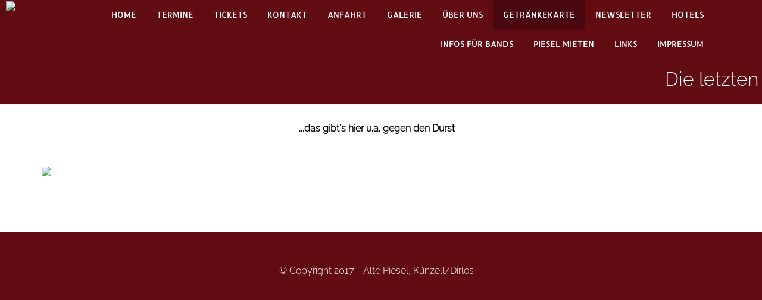

--- FILE ---
content_type: text/html; charset=UTF-8
request_url: https://altepiesel.de/drinks.php
body_size: 2779
content:
<!DOCTYPE html>
<!--[if lt IE 7]>      <html class="no-js lt-ie9 lt-ie8 lt-ie7"> <![endif]-->
<!--[if IE 7]>         <html class="no-js lt-ie9 lt-ie8"> <![endif]-->
<!--[if IE 8]>         <html class="no-js lt-ie9"> <![endif]-->
<!--[if gt IE 8]><!--> <html class="no-js"> <!--<![endif]-->
<head>
	<meta charset="utf-8">
	<meta http-equiv="X-UA-Compatible" content="IE=edge">
	<meta name="viewport" content="width=device-width, initial-scale=1"> 

	<META name="revisit-after" content="2 days">
	<meta name="robots" content="index">
	<meta name="robots" content="follow">
	<META name="robots" content="all">
	
	<title>Alte Piesel :: Kneipe - Kultur - Konzerte :: Getränke</title>
	<meta name="description" content="">
	<meta name="viewport" content="width=device-width, initial-scale=1">

	<!-- Place favicon.ico and apple-touch-icon.png in the root directory -->
	<link rel="shortcut icon" href="https://altepiesel.de/favicon.ico">

	<link rel="stylesheet" href="css/bootstrap.min.css">
	<link rel="stylesheet" href="css/animations.css">
	<link rel="stylesheet" href="css/font-awesome.min.css"> 
	<link rel="stylesheet" href="css/main.css">
	<!--<link rel="stylesheet" href="css/guestbook.css">-->
	<script src="js/vendor/modernizr-2.6.2.min.js"></script>
	<!--[if lt IE 9]>
		<script src="js/vendor/respond.min.js"></script>
	<![endif]-->
</head>
<body>

	<!--
	[if lt IE 7]>
		<p class="browsehappy">You are using an <strong>outdated</strong> browser. Please <a href="http://browsehappy.com/">upgrade your browser</a> to improve your experience.</p>
	<![endif]
	-->

 <header id="header" class="light_section is-sticky">
 <a class="navbar-brand" style="height:100px; left:10px;" href="index.php#top"><img src="example/logo-mittel.png" alt="Alte Piesel"></a>
	<div class="container">
		<div class="row">
			<!-- <a class="navbar-brand" style="height:100px;" href="index.php#top"><img src="example/logo-mittel.png" alt="Alte Piesel"></a> -->
			<div class="col-sm-12 mainmenu_wrap">
				<div class="main-menu-icon visible-xs">
					<span></span>
					<span></span>
					<span></span>
				</div>
				<nav>
					<ul id="mainmenu" class="nav menu sf-menu responsive-menu superfish">
						<li class="">
							<a href="index.php#land">Home</a>
                      </li>
						<li class="">
							<a href="index.php#service">Termine</a>
						</li>
						<li class="">
							<a href="index.php#testimonials">Tickets</a>
						</li>
						<li class="">
						   <a href="index.php#contact">Kontakt</a>
						</li>
						<li class="">
						   <a href="index.php#anfahrt">Anfahrt</a>
						</li>							
						<li class="">
							<a href="galerie.php">Galerie</a>
						</li>
						<li class="">
							<a href="about.php">&Uuml;ber uns</a>
						</li>
						<li class="active">
							<a href="drinks.php">Getr&auml;nkekarte</a>
						</li>
						<li class="">
							<a href="index.php#subscribe">Newsletter</a>
						</li>						
						<li class="">
							<a href="hotels.php">Hotels</a>
						</li>
						<li class="">
							<a href="technik.php">Infos f&uuml;r Bands</a>
						</li>
						<li class="">
							<a href="rent.php">Piesel mieten</a>
						</li>
						<li class="">
							<a href="links.php">Links</a>
						</li>
						<li class="">
							<a href="impressum.php">Impressum</a>
						</li>			
					</ul>
				</nav>
			</div>
		</div>
	</div>


<div id="announcement"2" class="" style="background-color:#610B13; color:#fff; font-size: 2em; padding: 8px 5px 0px 5px;">

		<marquee>
Die letzten Tickets für das Konzert von Still Counting am 14.Nov. gibt nur noch bei Eventim. Wir sind kurz vor ausverkauft. Unsere Silvester Party ist ausverkauft. Ticket Überweisungen können ab sofort nicht mehr akzeptiert werden
</marquee>
</div>

</header>

<section id="gallery" class="">
  <div class="container">    
    <div class="row ">
      <div class="col-sm-6 col-sm-offset-3"> 
<br>	  
	     <h3 class="head-title text-center to_animate" data-animation="slideDown">Getr&auml;nkekarte</h3>  
	      <hr class="title-border">
	      <p class="text-center to_animate" data-animation="fadeInUp" style="color:#000;"><strong>...das gibt's hier u.a. gegen den Durst</strong></p>
      </div>
	</div>
	<div class="row">
		<div class="col-xs-12">
		
		
			<img src="karte/Getraenkekarte_2025_v4.2.jpg">
			<!--
			<br><br>
			<img src="karte/GetraenkekarteS2Web.jpg">
			-->
			
		</div>
	

    </div>   
  </div>
</section>

<section id="copyright" class="color_section">
	<div class="container">
		<div class="row">

			<div class="col-sm-12 text-center">
				&copy; Copyright 2017 - Alte Piesel, K&uuml;nzell/Dirlos 
			</div>
		</div>

	</div>
</section>


<script src="js/vendor/jquery-1.11.1.min.js"></script>
<!--<script src="js/vendor/jquery-migrate-1.2.1.min.js"></script>-->
<script src="js/vendor/bootstrap.min.js"></script>

<!--
<script src="js/vendor/placeholdem.min.js"></script>
<script src="js/vendor/hoverIntent.js"></script>
<script src="js/vendor/superfish.js"></script>

<script src="js/vendor/jquery.actual.min.js"></script>
<script src="js/vendor/jquery.appear.js"></script>
<script src="js/vendor/jquerypp.custom.js"></script>
<script src="js/vendor/jquery.elastislide.js"></script>
<script src="js/vendor/jquery.flexslider-min.js"></script>
<script src="js/vendor/jquery.prettyPhoto.js"></script>
-->

<script src="js/vendor/jquery.easing.1.3.js"></script>
<script src="js/vendor/jquery.ui.totop.js"></script> <!-- Pfeil nach oben -->
<script src="js/vendor/jquery.isotope.min.js"></script> <!-- wegen js Error dringelassen -->


<!--
<script src="js/vendor/jquery.easypiechart.min.js"></script>
<script src="js/vendor/jflickrfeed.min.js"></script>
-->
<script src="js/vendor/jquery.sticky.js"></script>
<!--
<script src="js/vendor/owl.carousel.min.js"></script>
<script src="js/vendor/jquery.nicescroll.min.js"></script>
<script src="js/vendor/jquery.fractionslider.min.js"></script>
<script src="js/vendor/jquery.scrollTo-min.js"></script>
<script src="js/vendor/jquery.localscroll-min.js"></script>
<script src="js/vendor/jquery.parallax-1.1.3.js"></script>
<script src="js/vendor/jquery.bxslider.min.js"></script>
<script src="js/vendor/jquery.funnyText.min.js"></script>
<script src="js/vendor/jquery.countTo.js"></script>

<script src="twitter/jquery.tweet.min.js"></script>
-->

<script src="js/vendor/grid.js"></script>

<script src="js/plugins.js"></script> <!-- wird vom mobilen Men� ben�tigt! -->
<script src="js/main.js"></script>


<script type="text/javascript">


	(function($){ // Verkleinert das logo, wenn nach unten gescrollt wird https://community.contao.org/de/showthread.php?48967-Gel%F6st-jQuery-Logo-soll-bei-scrollen-nach-unten-kleiner-werden
		$(window).scroll(function(){
		if($(window).scrollTop() >= 80)
			/*{$('body').addClass('over300');} else {$('body').removeClass('over300');}*/
			{	
				$(".navbar-brand img").stop().animate();
				$(".navbar-brand img").animate({ "height": 100 });
			}
		else
			{
				$(".navbar-brand img").stop().animate();
				$(".navbar-brand img").animate({ "height": 140 });
			}
		});
	})(jQuery);

	(function(i,s,o,g,r,a,m){i['GoogleAnalyticsObject']=r;i[r]=i[r]||function(){
	(i[r].q=i[r].q||[]).push(arguments)},i[r].l=1*new Date();a=s.createElement(o),
	m=s.getElementsByTagName(o)[0];a.async=1;a.src=g;m.parentNode.insertBefore(a,m)
	})(window,document,'script','https://www.google-analytics.com/analytics.js','ga');
	ga('create', 'UA-18552589-1', 'auto');
	ga('send', 'pageview');
	
</script>



--- FILE ---
content_type: text/css
request_url: https://altepiesel.de/css/main.css
body_size: 148238
content:
/*
Table Of Contents

bootstrap override 		- Here we overriding some of predefined bootstrap styles.
vertical margins		- Here we set up a vertical margins and paddings for main sections of our HTML Temlpate.
general styles 			- In this section we set up a base template styles, such as links color, general section styles, theme styled buttons, utility classes etc.
Common Sections  		- In this section we styling our main sections classes (color sections, dark and light sections, parallax) and common elements within it (headings, links, etc).
Main Menu Styles  		- In this section we styling our Main Menu.
blocks  				- Here you can find styles for common blocks, such as upcomming events, classes, timetable etc.
blog 				 	- This section contains styles for a blog page and a single post page.
widgets 				- In this sections we styled all major shortcodes and widgets.
page preloader 			- In this section are styles page preloader.
owl carousel 			- This section contains styles for owl carousel plugin
BxSlider 				- This section contains styles for Bx Slider plugin
totop 				 	- In this section you'll find a styles for ToTop button.
teaser icons 			- This section responsible for decorative icons that we use in our template. You can find all of these icons in this documentation.
social icons 			- This section responsible for social icons that we use in our template. You can find all of these icons in this documentation.
prettyPhoto 			- In this section are styles for prettyPhoto LightBox plugin.

*/

/* ABT hinzu: */
/*
html {
	overflow: hidden;
	height: 100%;
}
body {
	height: 100%;
	overflow: auto;
}
*/

/* latin-ext */
@font-face {
  font-family: 'F1';
  font-style: normal;
  font-weight: 300;
  src: url(https://altepiesel.de/assets/fonts/f1.woff2) format('woff2');
  unicode-range: U+0100-024F, U+0259, U+1E00-1EFF, U+2020, U+20A0-20AB, U+20AD-20CF, U+2113, U+2C60-2C7F, U+A720-A7FF;
}
/* latin */
@font-face {
  font-family: 'F1';
  font-style: normal;
  font-weight: 300;
  src: url(https://altepiesel.de/assets/fonts/f2.woff2) format('woff2');
  unicode-range: U+0000-00FF, U+0131, U+0152-0153, U+02BB-02BC, U+02C6, U+02DA, U+02DC, U+2000-206F, U+2074, U+20AC, U+2122, U+2191, U+2193, U+2212, U+2215, U+FEFF, U+FFFD;
}



/* latin */
@font-face {
  font-family: 'F2';
  font-style: normal;
  font-weight: 400;
  src: url(https://altepiesel.de/assets/fonts/f3.woff2) format('woff2');
  unicode-range: U+0000-00FF, U+0131, U+0152-0153, U+02BB-02BC, U+02C6, U+02DA, U+02DC, U+2000-206F, U+2074, U+20AC, U+2122, U+2191, U+2193, U+2212, U+2215, U+FEFF, U+FFFD;
}



/* latin-ext */
@font-face {
  font-family: 'F3';
  font-style: normal;
  font-weight: 400;
  src: url(https://altepiesel.de/assets/fonts/f4.woff2) format('woff2');
  unicode-range: U+0100-024F, U+0259, U+1E00-1EFF, U+2020, U+20A0-20AB, U+20AD-20CF, U+2113, U+2C60-2C7F, U+A720-A7FF;
}
/* latin */
@font-face {
  font-family: 'F3';
  font-style: normal;
  font-weight: 400;
  src: url(https://altepiesel.de/assets/fonts/f5.woff2) format('woff2');
  unicode-range: U+0000-00FF, U+0131, U+0152-0153, U+02BB-02BC, U+02C6, U+02DA, U+02DC, U+2000-206F, U+2074, U+20AC, U+2122, U+2191, U+2193, U+2212, U+2215, U+FEFF, U+FFFD;
}



#osm { /* für open Street Map Popup Marker */ 
  font-size: 0.7em;
  font-style: italic;
  /* margin-bottom: 20px; */
} 

#OpenLayers_Map_5_OpenLayers_Container {
	line-height: 1.2em;	
}

#OpenLayers_Feature_78_popup {
	height: 116px !important;
	line-height: 1.2em;
}

#OpenLayers_Feature_78_popup_FrameDecorationDiv_1, #OpenLayers_Feature_78_popup_FrameDecorationDiv_0 {
	height: 64px !important;
}

.row {
  padding-right: 0px;
  margin-right: 0px;
}

body.is-os section {
  background-attachment: initial !important; /* siehe .parallax Z. 890 und https://stackoverflow.com/questions/36686654/fixed-background-images-disappear-on-iphone-ipad */
  /* background-size: cover !important; */
}

.special-parallax:after {
	background: transparent !important;
}

.matListLink {
	color:#ddd !important;
	text-decoration:underline;
}

.matListLink:hover {
	color:#bd0000 !important;
}

#IcalAnl {
	display: none;
	width: 80%;
	height: 70%;
	/*overflow: auto;*/
	position: fixed;
	top: 20%;
	left: 10%;
	border: 2px solid #610B13;
	background-color: #eee;
	color: #000;
	padding: 34px 2px 20px 20px;
	z-index: 2000;
	/* transition: all 400ms ease 0s; */
	animation-name: fadein; 
	animation-duration: 1s;
}

@keyframes fadein { 
    from {opacity: 0;} 
    to {opacity: 1;} 
} 

@-webkit-keyframes fadein { 
    from {opacity: 0;} 
    to {opacity: 1;} 
} 

.linkul {
	list-style: none;
}

.linkul a{
	text-decoration: underline !important;
}

.linkul a:hover{
	color: #bd0000 !important;
}

#testimonials a, #subscribe a {
	text-decoration: underline !important;
	color: #fff !important;
}

#testimonials a:hover, #subscribe a:hover {
	color: #bd0000 !important;
}
/*
.widget-text a {
	text-decoration: underline !important;
}
*/

.bxH4 {
	font-family:F1 !important;
}

.vorschautable {
	cursor: pointer;
	/* margin-top: 6px; */
	width:100%;
	/*border: 1px solid #49080F;*/
	border-collapse: collapse;
	
}

.vorschautable td, .vorschautable table, .vorschautable th {
	border: 1px solid #49080F;
}

.vorschautable td {
	padding-left: 5px;
	color: #fff;
}

/* .vorschautable tr:nth-child(even){background-color: #f2f2f2} */

.vorschautable tr:nth-child(even){background-color: #49080F}

.vorschautable tr:nth-child(odd) {background-color: #610B13}

.hplink {
	/* margin-top: 10px; */
	font-size: 1.2em;
	float: right;
	color: #fff  !important;
	
}

.hplink:hover {
	color: #f33 !important;
	text-decoration: underline !important;
}

.bottomhplink {
	background-color: #610B13 !important;
	color: #ddd !important;
}

.bottomhplink:hover {
	background-color: #49080f !important;
	color: #f33 !important;
}

.picanddescription { /* von ABT hinzu */
	height:324px; /* 400px */
	overflow-x:hidden;
	overflow-y:scroll;
	padding:14px;
	text-align: justify;
	
	color: #000;
	font-family: "F3", "Adobe Blank", sans-serif;
	font-weight: 300;
	font-size: 1.2em; /* 1.3em */
	line-height: 1.2em; /* 1.2em */
}

/* ENDE ABT hinzu */

/*** bootstrap override ***/
.blog-btn {
  background: #f4f4f4;
  border-radius: 5px;
  width: 100%;
  height: 51px;
  font-size: 15px;
  font-weight: 400;
  border: none;
}
.blog-btn:hover {
  background: #610B13; /* #649300; */
  color: #ffffff;
  border: none;
}
.blog-btn i {
  padding-left: 6px;
  font-size: 20px;
}
.gb-btn {
  background: #dedede;
  border-radius: 5px;
  width: 80px;
  height: 51px;
  border: none;
}
.gb-btn:hover {
  background: #610B13; /* #649300; */
  color: #ffffff;
  border: none;
}
.goto_newsletter {
	color: #fff;
	font-weight: bold;
    bottom: 5%;
    display: block;
    height: 54px;
    left: 86%;
    margin: 0 0 0 -27px;
    opacity: 1;
    position: absolute;
    transition: all 400ms ease 0s;
    width: 180px;
    z-index: 801;
	}
.goto_newsletter:hover {
    /* opacity: 0.3; */
	color: red;
}

.goto_termine {
	color: #fff;
	font-weight: bold;
	font-size: 1.4em;
    bottom: 5%;
    /*display: block;*/
    /*height: 54px;*/
	/* left: 50%; */
	top: 70px;  /* 120 */
    /* margin: 0 0 0 -27px; */
	padding: 24px 60px 24px 60px;
    opacity: 1;
    position: relative;
    transition: all 400ms ease 0s;
	border: 3px solid white;
    z-index: 850;		
}

.goto_termine:hover {
	color: red;
	border: 3px solid red;
}

.galChange {  /* NOCH BENUTZT? */
	/* width: 294px;
	color: #666; */
	font-weight: bold;
	font-size: 1.4em;
    bottom: 5%;
    /*display: block;*/
    /*height: 54px;*/
	/* left: 50%; */
	/* top: 120px; */
    /* margin: 0 0 0 -27px; */
	padding: 24px 60px 24px 60px;
    opacity: 1;
    /* position: relative; */
    transition: all 400ms ease 0s;
	border: 3px solid #666;
    z-index: 850;		
}

.galChange:hover {
	color: #D33;
	border: 3px solid #D33;
}

.galUnder {
	text-align: left;
	margin-top: 20px;
	margin-left: -6px;
	font-family: "F3", "Adobe Blank", sans-serif;
}

.galUnder:hover {
	text-decoration: underline;
	font-weight: bold;
	color: #D33 !important;
}

.galLink {
	font-weight: bold;
	letter-spacing: .15em;
	font-size: 1.7em; /* 1.4em; */
	text-shadow:4px 4px 3px black;
	color: #fff;
	/* padding: 25px 80px 25px 80px; */

	transition: all 400ms ease 0s;
}

.galLink:hover {
	color: red; /* #D33; */
}

.galButton {
	background-position-y: center;
	margin: 20px;
	text-align: center;
	padding-top: 15px;
	padding-left: 9px;
	width: 240px;
	height: 80px;
	cursor: pointer;
	border: 3px solid #666;
	transition: all 400ms ease 0s;
}

.galButton:hover {
	color: red; /* #D33; */
	border: 3px solid red; /* #D33; */
	opacity: .7;
}



.nav>li>a {
border-radius: 0 !important;
border: none !important;
color: #fff;
}
.nav-tabs>li>a {
background-color: #414141;
}
.nav-tabs>li.active>a, .nav-tabs>li.active>a:hover, .nav-tabs>li.active>a:focus,
.nav-tabs>li>a:hover, .nav-tabs>li>a:focus {
background-color: #610B13; /*war:2b8bc9; und 1971AA DARK: 49080F*/
}
.dropdown-menu{
border: none;
border-radius: 0;
-webkit-box-shadow: none;
box-shadow: none;
margin-top: 1px;
}
.dropdown-menu>li>a{
padding: 15px 0;
}
.dropdown-menu>li>a:hover, .dropdown-menu>li>a:focus{
background-color: transparent;
color: #ffffff;
}
.clearfix {clear: both;}
.navbar-brand { 
    margin-top: 1px;
    float: none; 
    padding: 0;
    display: block;   
    position: absolute; 
    z-index: 10;
   }
.navbar-brand h2 {
    background: #610B13; 
    color: #ffffff;
}
@media (max-width: 1200px) {
  .navbar-brand { 
      display: none;
   }
   .is-sticky .navbar-brand {
    display: none;
   }
}

.nav > li > a:hover, .nav > li > a:focus, .dropdown-menu > .active > a, .dropdown-menu > .active > a:hover, .dropdown-menu > .active > a:focus {background-color: transparent;}
.form-inline .form-group {margin-bottom: 4px; display: inline-block;}
.form-control {
box-shadow: none;
height: 50px;
margin-bottom:0px;
padding: 4px 18px;
vertical-align: middle;
-webkit-border-radius: 0;
border-radius: 0;
border:1px solid #e5e5e5;
background-color: transparent;
font-size: 16px;
border-radius: 5px;
}

.form-control:focus { border-color: transparent; outline: 0;  }
.panel-title {font-size: 20px; text-transform: none; font-weight: 400; padding: 0; position: relative;}
.panel-title > a {
font-size: 14px;
text-transform: uppercase;
display: block;
padding: 23px 40px 23px 30px;
background-color: #610B13; 
color: #fff !important;
}
.panel-title > a:after {
color: #fff;
content:'-';
position: absolute;
font-size: 22px;
right: 27px;
top:18px;
}
.panel-title > a:hover {
background-color: #414141;
}
.panel-title > a.collapsed {background-color: #414141;}
.panel-title > a.collapsed:hover {
background-color: #610B13; 
}
.panel-title > a.collapsed:after {content:'+'; right: 24px;}
.panel {box-shadow: none;}
.panel-group .panel {border-radius: 0;/* border-left: 0; border-right: 0; border-bottom: 0; */background-color: transparent;}
.panel-default > .panel-heading {background-color: transparent; color: inherit; position: relative; border: none; border-radius: 0; padding: 0;}
.panel-heading {padding: 16px 0px 14px 16px;}
.panel-heading[class*="rt-icon-"]:before {position: absolute; font-size: 20px; color:#610B13; left: 16px;} 
.panel-default {border-color: transparent; }
.panel-default+.panel-default {border-top-color: rgba(255,255,255,0.1);}
.panel-group .panel + .panel {margin-top: 9px;}
.panel-group .panel-heading + .panel-collapse .panel-body {
padding-top: 37px;
padding-bottom: 22px;
padding-left: 37px;
border-right: 1px solid #cccccc;
border-left: 1px solid #cccccc;
border-bottom: 1px solid #cccccc;
border-top: none;
}

.breadcrumb {background: transparent; padding: 0; margin-bottom: 0;}
.breadcrumb>li+li:before {color: inherit;}
.pagination {/*margin:88px 0 -20px;*/ margin: 10px 0 4px;} 
.pagination [class^="arrow-icon-"]:before {width: auto;} 
.pagination > li >  a {
/*font-size: 0.8em;*/
padding: 8px 15px;
border:3px solid #414141;
margin-bottom: 10px;
margin-right: 9px;
display: inline-block;
/*color: inherit;*/
color: #414141;
background-color: transparent;
border-radius: 0 !important;
}
.pagination > li:first-child >  a, .pagination > li:last-child >  a {
    border-color: #610B13; 
    padding: 8px 14px;
}
.pagination > li.active > a {background-color: #414141; color:#fff; border-color:#414141;} 
.pagination > li > a:hover, .pagination > li.active > a:hover {background-color: #610B13; border-color: #610B13; color: #fff; } 
.pagination > li.active > a {color:#fff;}
a.navlinks {
    background-color: #31353d;
    border-radius: 3px;
    color: #ffffff;
    font-size: 12px;
    font-weight: 600;
    padding: 7px 10px;
    text-transform: uppercase;
}
a.navlinks:hover {
    background-color: #610B13; 
    color: #ffffff !important;
}
a.current {
    background-color: #610B13; 
    color: #ffffff !important;
}
b{
    font-size: 15px;
    margin-right: 10px;
}
@media (max-width: 420px) {
    b {display: block;
    line-height: 50px;
    }
}
.carousel {
padding: 30px 30px 70px;
}
.carousel .media>.pull-left{
max-width: 70px;
margin-right: 18px;
margin-bottom: 24px;
}
.carousel .media>.media-body>h4{
margin: 15px 0 3px;
}
.carousel .media + p{
font-style: italic;
position: relative;
padding-left: 30px;
}
@media (max-width: 767px) {
    .carousel .media + p{
         margin-top: 30px;
    }
}
.carousel .media + p:before{
font-family: 'fontello';
content: '\e850';
font-style: normal;
position: absolute;
left: 0px;
color:#610B13; 
}
.carousel-indicators li {
width: 14px;
height: 14px;
border-radius: 100%;
border: 2px solid #610B13; 
margin: 2px;
-webkit-transition: all 0.3s linear;
-moz-transition: all 0.3s linear;
-o-transition: all 0.3s linear;
-ms-transition: all 0.3s linear;
transition: all 0.3s linear;
}
.carousel-indicators .active {
width: 14px;
height: 14px;
background-color: #610B13; 
margin: 2px;
}
.carousel-control {width:30px; text-shadow:none; opacity: 1;}
.carousel-control:hover {width:30px; text-shadow:none; opacity: 0.5;}
.carousel-control.right, .carousel-control.left {background-image: none;}
.carousel-control > span { width: 39px !important; height: 39px !important;}
.carousel-control .icon-next {margin-left: -32px;}
.carousel-control .icon-prev {margin-left: -7px;}
.carousel-control .icon-prev:before, .carousel-control .icon-next:before {content:"\e833"; font-family: 'fontello'; text-shadow:none; position: absolute; top:1px; left:11px; color:#fff;}
.carousel-control > span.icon-next:before {content:"\e834"; left:13px;}
.carousel-controls {
position: absolute;
right: 0;
top: -54px;
}
.carousel-controls a {
display: inline-block;
color:#000000;
}
.carousel-controls a+a {
    margin-left: -2px;
}
.carousel-controls a:hover, .carousel-controls a:hover [class^="arrow-icon-"]:before {
color: #fff;
background-color: #610B13;
}
.carousel-controls [class^="arrow-icon-"]:before, [class*=" arrow-icon-"]:before{
text-align: center;
border: 3px solid #610B13;
color: #000000;
width: 29px;
height: 29px;
line-height: 24px;
margin: 0;
}
.carousel-inner > .item > img, .carousel-inner > .item > a > img {margin: auto;}
.progress {height: 40px; box-shadow: none; background-color: transparent; border-radius: 0px; margin-bottom: 11px; border:none; position:relative; border-width: 3px; border-style: solid;}
.progress span {display: block; padding: 6px 14px; position: absolute; clip:auto; z-index: 2; font-size: 14px; text-transform: uppercase; text-align: left; color:#fff; width: 100%}
.progress-bar { -webkit-box-shadow: none; box-shadow: none; padding: 5px 0;  visibility: hidden; line-height: 13px;}
.stretchRight {visibility: visible;}
.sr-only {position: static; width:auto; height: auto;}
.pb-info {border-color: #3598db;}
.pb-success {border-color: #8dc541;}
.pb-warning {border-color: #f9bc3d;}
.pb-danger {border-color: #610B13;}

.progress-bar-info {background-color: #3598db;}
.progress-bar-success {background-color: #8dc541;}
.progress-bar-warning {background-color: #f9bc3d;}
.progress-bar-danger {background-color: #610B13;}

.tab-content {/*border:1px solid #e1e1e1;*/ padding: 0; -webkit-border-radius: 2px; border-radius: 2px;
background-color: #fff;
padding: 20px 30px;
}
.nav-tabs {border-bottom-color: transparent;  font-size: 16px; margin-top: 00px; margin-bottom: -1px;}
.nav-tabs > li > a {padding: 13px 20px; color:#fff; margin-right: 0; margin-top: 0px; border-radius: 0px !important;
    background-color: #414141;
    border:none !important;
}
.nav-tabs > li.active > a, .nav-tabs > li.active > a:hover, .nav-tabs > li.active > a:focus {
color:#fff;
border:none;
background-color: #610B13;
}
.nav-tabs > li > a:hover, .nav-tabs > li > a:focus, .nav-tabs.nav-justified > .active > a {
color: #fff;
background-color: #610B13;
border: none;
}
.alert {border: none;border-radius: 0; padding: 30px 30px 30px 30px;}
.alert.topalert {margin-bottom: 0; padding: 12px 40px 14px 16px; background-color: #610B13; color:#fff; font-size: 18px;}
.alert-dismissable .close {top:0; opacity: 0.8;}
.btn {
display: inline-block;
padding: 6px 34px 6px;
text-transform: uppercase;
font-size: 12px;
font-weight: 700;
background-image: none;
text-shadow: none;
border-radius: 0;
line-height: 24px;
border:none;
-webkit-transition: all 0.4s linear;
-moz-transition: all 0.4s linear;
-o-transition: all 0.4s linear;
-ms-transition: all 0.4s linear;
transition: all 0.4s linear;
}
.btn:hover {
-webkit-transition: all 0.15s linear;
-moz-transition: all 0.15s linear;
-o-transition: all 0.15s linear;
-ms-transition: all 0.15s linear;
transition: all 0.15s linear;
}
.btn-default {border:1px solid #ccc;}
.table-striped>tbody>tr:nth-child(odd)>td, .table-striped>tbody>tr:nth-child(odd)>th {
background-color: #414141;
}
.table-bordered>thead>tr>th, .table-bordered>tbody>tr>th, .table-bordered>tfoot>tr>th, .table-bordered>thead>tr>td, .table-bordered>tbody>tr>td, .table-bordered>tfoot>tr>td {
border-color: #474747;
}
.table-bordered {
border-color: #474747;
}
.table th{
color: #fff;
text-align: center;
}
.table>thead>tr>th{
background-color: #610B13;
font-weight: normal;
font-size: 20px;
padding-top: 20px;
padding-bottom: 20px;
border-bottom-width: 1px;
/*border-color: transparent;*/
}

@media (min-width: 500px) and (max-width: 767px) {
/*    .container {max-width: 400px;}*/
}

/*** vertical margins and paddings ***/
section {
padding-top: 90px;
padding-bottom: 90px;
}
#footer {padding-top: 80px; padding-bottom: 70px;}
#logo {padding-top: 30px; padding-bottom: 30px;}
#mainslider, #team_slider {padding: 0;}
#abovecontent {padding-top: 20px; padding-bottom: 20px;}
#partners {padding-top: 60px; padding-bottom: 60px;}
#copyright {padding-top: 52px; padding-bottom: 52px;}
.darkgrey_section + .darkgrey_section, .light_section + .light_section, .dark_section + .dark_section, .grey_section + .grey_section{
padding-top: 5px;
}
.row + .row {
margin-top: 25px;
}
.title_section .row {display: table;}
.title_section [class*="col-"] {display: table-cell; vertical-align: middle; float: none;}

@media (max-width: 767px) {
    .title_section .row, .title_section [class*="col-"] {display: block;}
    [class*="col-"] + [class*="col-"] {margin-top: 30px;}
    [class*="col-xs"] + [class*="col-xs"] {margin-top: 0;}
    #portfolioContainer [class*="col-"] + [class*="col-"] {margin-top:20px; margin-bottom: 20px;}
}
/*** general styles ***/
html, body {position: relative; width: 100%; height: 100%;}
::selection {
background: #610B13;
color: #fff;
}

::-moz-selection {
color: #fff;
background: #31353d;
}
body {
font-size: 16px;    
font-family: 'F1', sans-serif;
/* font-family: "F3", "Adobe Blank", sans-serif; */
line-height:1.68;
font-weight: 300;
color: #737373;
background-color: #fff;
/*overflow-y: scroll;
overflow-x: hidden!important;*/
}

h1,
h2,
h3,
h4,
h5,
h6{
font-family: 'Open Sans', sans-serif;
line-height: 1;
font-weight: 300;
color: #414141;
}
p{
margin-bottom: 20px;
}
h3 {
    font-size: 20px;
}
blockquote, .blockquote {
position: relative;    
border: none;
margin: 20px 0;
padding: 30px;
line-height: 1.2;
border-left: 10px solid #610B13;
font-size: inherit;
color: #414141;
/*font-style: italic;*/
}

.image-icon i {
    color: #610B13;
}
blockquote h3 {font-style: normal; font-size: 22px; margin-top: 14px;}
blockquote h3:before, blockquote h3:after {content: ' - ';}

sup, .sup {
position: relative;
font-size: 75%;
line-height: 0;
vertical-align: baseline;
top: -0.5em;
}
sub, .sub {
position: relative;
font-size: 75%;
line-height: 0;
vertical-align: baseline;
bottom: -0.25em;
}

img {max-width: 100%;}
a {
color: #610B13;
text-decoration: none;
-webkit-transition: all 0.2s linear 0s;
-moz-transition: all 0.2s linear 0s;
-o-transition: all 0.2s linear 0s;
-ms-transition: all 0.2s linear 0s;
transition: all 0.2s linear 0s;
}

a:hover {
color: #414141;    
text-decoration: none;
-webkit-transition: all 0.1s linear 0s;
-moz-transition: all 0.1s linear 0s;
-o-transition: all 0.1s linear 0s;
-ms-transition: all 0.1s linear 0s;
transition: all 0.1s linear 0s;
}

a:focus {
color: #414141;
outline: medium none;
text-decoration: none;
}
a img {
-webkit-transition: all 0.2s linear 0s;
-moz-transition: all 0.2s linear 0s;
-o-transition: all 0.2s linear 0s;
-ms-transition: all 0.2s linear 0s;
transition: all 0.2s linear 0s;
}
a:hover img {
opacity: 0.8;
}
iframe{border:none; max-width: 100%;}

/*** utilites ***/
.not_found {color:#414141; font-weight: 700; font-size: 200px; line-height: 1;  margin:20px 0 0px;}
.not_found + h1 {text-transform: uppercase;}
/*
.not_found + h1 + h5 {font-weight: 400; font-size: 18px;}
*/
.highlight, #response {color: #610B13;}
#response {margin:10px 0;}
.color_section #response { color: #fff; }
.grey {color: #414141;}
.big {font-size: 1.8em; font-weight: 700; line-height: 1.3em;}
.vertical-margin-20 {margin:20px 0 !important;}
.vertical-margin-40 {margin:40px 0 !important;}
.vertical-margin-60 {margin:60px 0 !important;}
.negative-margin-60 {margin-top: -60px !important;}
.block-header {margin-top: 20px; margin-bottom: 60px; font-size: 60px; position: relative; font-weight: 700;}

.text-center .block-header:before, .text-center.block-header:before {
left: 50%;
margin-left: -85px;
}
.text-center .block-header:after, .text-center.block-header:after {
margin-left: -10px;
left: 50%;
}
@media (max-width: 767px) {
    .block-header {font-size: 40px; margin-top: 0;}
    .block-header:before, .text-center.block-header:before {
    left: 50%;
    margin-left: -85px;
    }
    .block-header:after, .text-center.block-header:after {
    margin-left: -10px;
    left: 50%;
}
}
@media (max-width: 369px) {
    .not_found {font-size: 160px;}
}
.block-header + p {font-size: 20px; margin-bottom: 44px;}
.color_section .block-header:after {
color: #ffffff;
}
.color_section h1 {
    color: #ffffff;
}
.color_section .block-header:before {
background-color: rgba(255,255,255,0.3);
}

/*** buttons ***/
.theme_btn {
font-size: 14px;
font-weight: 300;
border: 3px solid #610B13;
color: #ffffff;
padding: 20px 21px;
line-height: 1;
letter-spacing: 0px;
text-transform: uppercase;
display: inline-block;
background-color: #610B13;
-webkit-transition: all 0.35s ease-in-out;
-moz-transition: all 0.35s ease-in-out;
-o-transition: all 0.35s ease-in-out;
-ms-transition: all 0.35s ease-in-out;
transition: all 0.35s ease-in-out;
}
.theme_btn2 {
font-size: 14px;
font-weight: 300;
border: 3px solid #610B13;
border-radius: 5px;
color: #ffffff!important;
padding: 14px 21px;
margin-top: 7px;
line-height: 1;
letter-spacing: 0px;
text-transform: uppercase;
display: inline-block;
background-color: #610B13;
-webkit-transition: all 0.35s ease-in-out;
-moz-transition: all 0.35s ease-in-out;
-o-transition: all 0.35s ease-in-out;
-ms-transition: all 0.35s ease-in-out;
transition: all 0.35s ease-in-out;
}

.theme_btn:active, .theme_btn:hover, .theme_btn:focus, .theme_btn2:active, .theme_btn2:hover, .theme_btn2:focus{
background: #31353d;
border: 3px solid #31353d;
color: #fff;
opacity: 1;
text-decoration: none;
-webkit-transition: all 0.1s ease-in-out;
-moz-transition: all 0.1s ease-in-out;
-o-transition: all 0.1s ease-in-out;
-ms-transition: all 0.1s ease-in-out;
transition: all 0.1s ease-in-out; 
}

.theme_btn.inverse {
border-color: #414141;
color: #414141;
}
.theme_btn.inverse:hover {
color:#610B13;
}

.theme_btn + .theme_btn {margin-left: 4px;}

.theme_btn_small {
display: inline-block;
background-color: #fff;
color: #414141;
text-transform: uppercase;
font-size: 13px;
padding: 2px 34px;
margin: 16px 0;
}
.theme_btn_small:hover {
background-color:#414141;
}

/*styled lists*/
ul.list1 {list-style:none; padding-left: 22px;}
ul.list1 li{position: relative; padding: 4px 0 4px;}
ul.list1 li:before{content: ''; display: block; position: absolute; border: 2px solid #610B13; left:-19px; top: 10px; width: 10px; height: 10px; border-radius: 100%;}
ul.list2 {list-style:none; padding-left: 20px;}
ul.list2 li{position: relative; padding: 4px 0 4px;}
/*ul.list2 li + li {border-top: 1px solid rgba(0,0,0,0.1);}*/
ul.list2 li:before{ font-family: 'fontello'; content: '\e82c'; font-size: 18px; display: block; position: absolute; color:#3a3f4d; left:-18px;}
#footer ul.list2 li:before {color: #ffffff}
ol.list3 {
counter-reset: li;
list-style: none outside none;
margin-bottom: 4em;
padding: 0;
}
ol.list3 li{position: relative; padding: 8px 0 8px 34px;}
ol.list3 li:after{
content: counter(li, decimal-leading-zero) ".";
counter-increment: li;
position: absolute;
left:2px;
top:50%;
margin-top: -12px;
font-weight: 700;
/*border-radius: 100%;*/
color:#414141;
width: 26px;
height: 26px;
/*background-color: #610B13;*/
text-align: center;
line-height: 26px;
}
/*ol.list3 li + li {border-top: 1px solid rgba(100,100,100,0.2);}*/

#map img {max-width: inherit;}

/*** common sections ***/
.bg_image{
background-image: url(../img/bg_color_section.png);
}
/*parallax*/
.parallax {
overflow: hidden;
background-attachment: fixed !important; /* fixed !important weg background-attachment: initial per js für IOS hinzugefügt; */
background-size: cover; /* Der Abt hinzugefügt */
/* background-position-y: center; /* Der Abt hinzugefügt */
background-position: center center; /* Der Abt hinzugefügt */
-webkit-transition: none;
-moz-transition: none;
-o-transition: none;
-ms-transition: none;
transition: none;
background-position: 50% 50%;
background-repeat: no-repeat;
position: relative;
}
.parallax:after {
background: #000000;
content: '';
position: absolute;
top:0;
right: 0;
bottom: 0;
left: 0;
opacity: 0.5;
z-index: 1;
}
.parallax-border {
    background-color: #ffffff;
    height: 1px;
    margin-bottom: 30px;
    width: 184px;
}
.parallax-title {
    font-size: 1.625em;
    font-weight: 800;
    margin-bottom: 45px;
    position: relative;
    text-transform: uppercase;
}
.parallax>.container, .gradient>.container {
    z-index: 3;
    position: relative;
}

#some-fact {
background-image: url(../example/parallax/some-fact.jpg);
}
#testimonials {
background-image: url(../img/J60A9156.jpg);   /* url(../example/parallax/testimonials.jpg); */
}
#subscribe {
background-image: url(../example/parallax/subscribe.jpg);
}
#land {
background-image: url(../img/J60A9331.jpg);
height: 100%
}



.dark_section.bg_image, .darkgrey_section.bg_image{
background-image: url(../img/bg_color_section.png);
}
/*light*/
.light_section, [class*="_section"] .light_section{
background-color: #ffffff; 
color:#414141;
}
.light_section strong, [class*="_section"] .light_section strong{
color: #414141;
}

.light_section h1, [class*="_section"] .light_section h1,
.light_section h2, [class*="_section"] .light_section h2,
.light_section h3, [class*="_section"] .light_section h3,
.light_section h4, [class*="_section"] .light_section h4,
.light_section h5, [class*="_section"] .light_section h5,
.light_section h6, [class*="_section"] .light_section h6{
color: #610B13;
}
.light_section a, 
[class*="_section"] .light_section a {
color:#610B13;
}
.light_section a:hover,
[class*="_section"] .light_section a:hover{
color:#414141;
}
.light_section a[class^="socialico-"]:before, 
[class*="_section"] .light_section a[class^="socialico-"]:before {}
.light_section a[class^="socialico-"]:hover:before,
[class*="_section"] .light_section a[class^="socialico-"]:hover:before{}
.light_section .theme_btn{
color: #ffffff;
}
.light_section .theme_btn:hover{
color: #fff;
}
/*grey*/
.grey_section, [class*="_section"] .grey_section {
background-color: #f5f5f5;
}
/*.grey_section h1, [class*="_section"] .grey_section h1,
.grey_section h2, [class*="_section"] .grey_section h2,
.grey_section h3, [class*="_section"] .grey_section h3,
.grey_section h4, [class*="_section"] .grey_section h4,
.grey_section h5, [class*="_section"] .grey_section h5,
.grey_section h6, [class*="_section"] .grey_section h6 {
color: #bab9b9;
}*/
/*.grey_section a, [class*="_section"] .grey_section a {
color:#610B13;
}
.grey_section a:hover, [class*="_section"] .grey_section a:hover{
color:#414141;
}*/
.grey_section a[class^="socialico-"]:before, 
[class*="_section"] .grey_section a[class^="socialico-"]:before  {}
.grey_section a[class^="socialico-"]:hover:before,
[class*="_section"] .grey_section a[class^="socialico-"]:hover:before{}
.grey_section .theme_btn{
color: #ffffff;
}
.grey_section .view-project .theme_btn{
color: #414141;
}

.grey_section .theme_btn:hover{
color: #fff;
}
.grey_section .form-control {background-color: #fff}
/*color*/
.color_section .carousel {
border: none;
}
.color_section .carousel-indicators li {
border-color: #ffffff;
}
.color_section .carousel-indicators li.active {
background-color: #ffffff;
border-color: #ffffff;
}
.color_section, [class*="_section"] .color_section {
background-color: #610B13;
color: #ffffff;
}
.color_section .form-control {background-color: #transparent; border-color: #fff; color: #ffffff;}

.color_section h1, [class*="_section"] .color_section h1,
.color_section h2, [class*="_section"] .color_section h2,
.color_section h3, [class*="_section"] .color_section h3,
.color_section h4, [class*="_section"] .color_section h4,
.color_section h5, [class*="_section"] .color_section h5,
.color_section h6, [class*="_section"] .color_section h6 {
color: #ffffff;
}
.color_section a, [class*="_section"] .color_section a {
color: #414141;
}
.color_section a:hover, [class*="_section"] .color_section a:hover {
color: #610B13;
}
.color_section [class*="rt-icon-"]  {
color: #fff;
}
.color_section a[class^="socialico-"]:before, 
[class*="_section"] .color_section a[class^="socialico-"]:before  {
}
.color_section a[class^="socialico-"]:hover:before,
[class*="_section"] .color_section a[class^="socialico-"]:hover:before{
}
.color_section .theme_btn, .color_section .theme_btn.inverse{
border-color: #610B13;
background-color: #610B13;
color: #ffffff;

}
.color_section .theme_btn:hover, .color_section .theme_btn.inverse:hover{
background-color: #31353d;
border-color: #31353d;
color: #ffffff;

}


/*dark*/
.dark_section, [class*="_section"] .dark_section {
background-color: #333333;
color:#ffffff;
}
.dark_section h1, [class*="_section"] .dark_section h1,
.dark_section h2, [class*="_section"] .dark_section h2,
.dark_section h3, [class*="_section"] .dark_section h3,
.dark_section h4, [class*="_section"] .dark_section h4,
.dark_section h5, [class*="_section"] .dark_section h5,
.dark_section h6, [class*="_section"] .dark_section h6 {
color: #fff;
}
.dark_section a, [class*="_section"] .dark_section a {
color: #fff;
}
.dark_section a:hover, [class*="_section"] .dark_section a:hover {
color: #610B13;
}
.dark_section a[class^="socialico-"]:before, 
[class*="_section"] .dark_section a[class^="socialico-"]:before  {}
.dark_section a[class^="socialico-"]:hover:before,
[class*="_section"] .dark_section a[class^="socialico-"]:hover:before{}
.dark_section .theme_btn{
background-color: #610B13;
color: #fff;
}
.dark_section .theme_btn:hover{
color: #414141;
}
.dark_section .theme_btn.inverse{
background-color: #fff;
color: #414141;
}
.dark_section .theme_btn.inverse:hover{
background-color: #fff;
color: #610B13;
}
.dark_section .form-control {
border: 1px solid #4b4b4b;
color: #fff;
}
/*dark_grey*/
.darkgrey_section, [class*="_section"] .darkgrey_section {
background-color: #f1f1f1;
color:#ffffff;
}
.darkgrey_section h1, [class*="_section"] .darkgrey_section h1,
.darkgrey_section h2, [class*="_section"] .darkgrey_section h2,
.darkgrey_section h3, [class*="_section"] .darkgrey_section h3,
.darkgrey_section h4, [class*="_section"] .darkgrey_section h4,
.darkgrey_section h5, [class*="_section"] .darkgrey_section h5,
.darkgrey_section h6, [class*="_section"] .darkgrey_section h6 {
color: #333;
}
.darkgrey_section a, [class*="_section"] .darkgrey_section a {
color: #610B13;
}
.darkgrey_section a:hover, [class*="_section"] .darkgrey_section a:hover {
color: #3a3f4d;
}
.darkgrey_section a[class^="socialico-"]:before, 
[class*="_section"] .darkgrey_section a[class^="socialico-"]:before  {}
.darkgrey_section a[class^="socialico-"]:hover:before,
[class*="_section"] .darkgrey_section a[class^="socialico-"]:hover:before{}
.darkgrey_section .theme_btn{
color: #fff;
}
.darkgrey_section .theme_btn:hover{
color: #ffffff;
}
.darkgrey_section .theme_btn.inverse{
background-color: #fff;
color: #414141;
}
.darkgrey_section .theme_btn.inverse:hover{
background-color: #fff;
color: #610B13;
}
.darkgrey_section .form-control {
border: 1px solid #4b4b4b;
color: #fff;
}


.with-top-border .container,
.with-bottom-border .container {
position: relative;
}
.with-top-border .container:before, 
.with-bottom-border .container:after {
content: '';
display: block;
position: absolute;
height: 1px;
left: 15px;
right: 15px;
top: 0;
background-color: #fff;
opacity: 0.7;
}
.with-bottom-border .container:after{
top: auto;
bottom:0;
}

#middle .grey {color: #414141;}
#middle .color {color: #610B13;}

#header-sticky-wrapper {
left: 0;
right: 0;
z-index: 10000;
height: auto !important;
/* background: red; */
}
.frontpage #header-sticky-wrapper {
position: absolute;
background-color: transparent;
}
#header {
/*position: fixed;*/
-webkit-box-shadow:  0px 1px 1px 1px rgba(0, 0, 0, 0.05);
z-index: 10000;
/* height:50px; */ /* Abt: war 75px dann 50px dann wegen zweizeilig ganz gelöscht */
left: 0;
right: 0;
text:0;
background: transparent;
position: absolute;

    background-color: #610B13;
    border-bottom: 1px solid #49080F;


}
.is-sticky #header {
    background-color: #610B13;
    border-bottom: 1px solid #49080F; /* Abt war: #dfdfdf;*/
    transition: all 500ms ease 0s;
}
.is-sticky #header .sf-menu > li:hover > a, .is-sticky #header .sf-menu > li.sfHover > a, 
.is-sticky #header .sf-menu > li.active > a {
      background-color: #49080F;
}
.is-sticky #header .sf-menu > li > a {
     /* Abt entfernt: padding: 17px; */
}
@media (max-width: 991px) {
    #header .navbar-brand {
    display: none;
    }
}

/*top slider*/
#top_slider {
    margin: 20% 0 80px;}

@media screen and (max-width: 1370px) {
    #top_slider {
    margin: 13% 0 80px;}
}

.next_section {
    background: url(../example/scroll-down.png) no-repeat scroll 0 0 rgba(0, 0, 0, 0);
    bottom: 5%;
    display: block;
    height: 54px;
    left: 50%;
    margin: 0 0 0 -27px;
    opacity: 1;
    position: absolute;
    transition: all 400ms ease 0s;
    width: 54px;
    z-index: 800;}
.next_section:hover {
    opacity: 0.3;
}
/*about us*/
.head-title {
    color: #610B13;
    letter-spacing: 5px;
    line-height: 15px;
    margin-bottom: 0;
    text-transform: uppercase;
    font-weight: 600;
}
.title-border {
    background-color: #610B13;
    height: 1px;
    margin-bottom: 30px;
    width: 184px;
}
.block h3.content-title {
    color: #0d0d0d;    
    font-weight: 800;
    line-height: 1em;
    margin-top: 0;
    text-transform: uppercase;
    letter-spacing:0px;
    margin-bottom: 15px;
}

/*team*/
#carousel-team-fullwidth .carousel-inner .col-sm-6 {
    overflow: hidden;
    padding: 0;
}
#carousel-team-fullwidth .carousel-inner .col-md-3 {
    overflow: hidden;
    padding: 0;
}
.overlay a.folio-detail, .overlay a.folio-link, .overlay p, .overlay h2, .overlay, .overlay h4, .social-icons {
    opacity: 0;
    transform: scale(0.5);
}
.overlay {
    background-color: rgba(43, 139, 201, 0.85);
    bottom: 0;
    color: #fff;
    height: 100%;
    left: 0;
    padding: 30px;
    position: absolute;
    transition: all 0.3s ease-out 0s;
    width: 100%;
}
.team-member .overlay h4 {
    color: #ffffff;
    text-align: left;
    position: relative;
    top: 5%;
}
.overlay h2{
    font-size: 20px;
    position: relative;
    top: -10px;
    transition: all 0.3s ease-out 0.15s;
}
 .overlay h4 {
    position: relative;
    top: 30%;
    transition: all 0.3s ease-out 0.15s;
 }
.team-member .overlay p {
    text-align: left;
    top: 10%;
}
.overlay p {
    position: relative;
    top: 34%;
    transition: all 0.3s ease-out 0.25s;
}
.social-icons {
    padding: 0;
    bottom: 30px;
    position: absolute;
    transition: all 0.3s ease-out 0.15s;
}
.social-icons li {
    list-style: none;
    float: left;
    margin-right: 25px;
}
.social-icons li a {
    color: #fff;
}
.portfolio-content:hover .overlay a.folio-detail, .portfolio-content:hover .overlay a.folio-link, 
.portfolio-content:hover .overlay h2, .portfolio-content:hover .overlay p, .portfolio-content:hover .overlay, 
.team-member:hover .overlay, .team-member:hover .overlay p, .team-member:hover .overlay h4, 
.team-member:hover .social-icons{
    opacity: 1;
    transform:scale(1);
}
@media (max-width: 1199px) {
    #team .overlay p {
    font-size: 13px;
    margin-top: -20px;
    }
    .social-icons { 
    bottom: 20px;   
    }
.team-member .overlay h4 {   
    top: -10px;
    }
}
@media (max-width: 991px) {
    .team-member .overlay {
        padding: 25px;
    }
}
@media (max-width: 767px) {
    .team-member .overlay {
        padding: 40px;
    }
    #team .overlay p {
        font-size: 15px;
    }
    .social-icons { 
    bottom: 0px;   
    }
}



/*social icons for mission*/
#social_section a[class^="socialico-"]:before {
    background-color:rgba(0, 0, 0, 0.3);
    font-size: 90px;
    height: 120px;
    width: 120px;
    border-radius:100px;
    padding-top:33px;
    border:3px solid transparent!important;
}
#social_section a[class^="socialico-twitter"]:hover:before {
    background-color:#00abef;color:#ffffff;
}
#social_section a[class^="socialico-facebook"]:hover:before {
    background-color:#507cbe;color:#ffffff;
}
#social_section a[class^="socialico-linkedin"]:hover:before {
    background-color:#00649b;color:#ffffff;
}
#social_section a[class^="socialico-google"]:hover:before {
    background-color:#cb4437;color:#ffffff;
}




/*trading logo*/
@media (max-width: 767px) {
	#logo .navbar-brand {
	max-width: 240px;
    display: inline-block;
	}
}
.is-sticky #header .navbar-brand {
    top:5px;
    max-width: 180px;
}
@media (max-width: 991px) and (min-width: 768px) {
	.is-sticky #header .navbar-brand {
	display: none;
	}
}
@media (max-width: 417px){
    .is-sticky #header .navbar-brand {
    display: none;
    }
}
#social {
position: absolute;
right: 15px;
top: 30px;
}
.is-sticky #social {
display: none;
}

#mainslider .slide_description_wrapper {
position: absolute;
top:10%;
bottom: 0;
left: 12%;
height: 100%;
}
#mainslider .slide_description_wrapper:before, #mainslider .slide_description {
display: inline-block; 
vertical-align: middle;
}
#mainslider .slide_description_wrapper:before {
content: ''; 
display: inline-block; 
width: 0; 
height: 100%; 
vertical-align: middle;
margin-left: -0.25em; 
}


#mainslider h3 {
font-size: 55px;
font-weight: bold;
text-transform: uppercase;
letter-spacing: -2px;
margin: 20px 0 10px;
color: #610B13;
}

#mainslider h2 {
text-transform: uppercase;
color: #ffffff;
font-weight: 900;
font-size: 40px;
letter-spacing: -3px;
margin: 0 0 15px 0;
}


@media (max-width: 991px) {
    #mainslider .slide_description_wrapper {
        left: 15px;
         -moz-transform:    scale(0.8);
         -o-transform:      scale(0.8);
         -webkit-transform: scale(0.8);
         transform:         scale(0.8);
    }
    #mainslider h3 {
    margin: 50px 0 40px;
    }
}
@media (max-width: 846px) { 
    #mainslider h3 {
    margin: 30px 0 10px;   }
}

@media (max-width: 767px) {   
    #mainslider .slide_description_wrapper {
       display: none;
    }

}

#infoslider {
position: relative;
}
#infoslider:after {
content: '';
display: block;
position: absolute;
background-color: #fafafa;
top: 300px;
bottom: 0;
left: 0;
right: 0;
}
#infoslider .flexslider {
    max-width: 700px;
    margin-left: auto;
    margin-right: auto;
    position: relative;
}
#infoslider .flexslider .slides {
}

#infoslider .flex-control-nav {bottom: 250px;}
@media (max-width: 700px) {
    #infoslider:after {
        top: 150px;
    }
    #infoslider .flex-control-nav {bottom: 220px;}
}
#team_slider .flexslider {
    overflow: visible !important;
}
#map {height: 400px;}
#abovecontent {font-size: 14px;}

#partners .owl-carousel {
padding: 0 100px;
}
#partners .owl-theme .owl-controls {
    top: 50%;
    width: auto;
    left: 0;
    right: 0;
}
#partners .owl-theme .owl-controls .owl-buttons div {
/*opacity: 0;*/
position: absolute;
margin-top: -25px;
left: 0;
border-color: #c9d1d8;
-webkit-transition:0.2s all ease-in-out;
   -moz-transition:0.2s all ease-in-out;
     -o-transition:0.2s all ease-in-out;
        transition:0.2s all ease-in-out;
border-radius:100%; 
}
#partners:hover .owl-buttons div {
/*opacity: 1 !important;*/
}
#partners .owl-theme .owl-controls .owl-buttons div:before {
color: #610B13;
}
#partners .owl-theme .owl-controls .owl-buttons div.owl-next {
left: auto;
right: 0;
}
#partners .owl-theme .owl-controls .owl-buttons div:hover {
background-color: #c9d1d8;
}

#partners .owl-theme .owl-controls .owl-buttons div:hover:before {
color: #fff;
}

#team_slider .slide_image_wrapper {
    margin: -50px -50px 0 -100px;
}
@media (max-width: 991px){
    #team_slider .slide_image_wrapper {
        margin: -50px 0 -155px -100px;
    }
}
@media (max-width: 767px){
    #team_slider {text-align: center;}
    #team_slider .slide_image_wrapper {
        margin: 0;
    }
    #team_slider .slide_description_wrapper {
        margin-top: 60px;
    }
}
/*icons*/
/*.entry-tags a:before, .entry-meta a:before, .entry-meta time:before, .reply a:before {
font-family: 'rt-icons';
content: "\e64d";
color: #bab9b9;
font-size: 16px;
position: relative;
top: 2px;
padding: 0 5px 0 15px;
}*/
.entry-tags a:first-child:before{
padding-left: 0;
}
.author a:before {content: "\e668";}
.categories-links a:before {content: "\e629";}
.date time:before {content: "\e65f";}
.reply a:before, .comments-link a:before {
top: 4px;
content: "\e675";
}
@media (max-width: 991px) {
   .entry-tags a:before, .entry-meta a:before, .entry-meta time:before, .reply a:before {
    font-size: 14px;
    padding: 0 5px 0 2px;
    }
}



/*** main menu styles ***/
.mainmenu_wrap:before, .mainmenu_wrap:after {display: table; content:""; clear:both;}
.is-sticky #mainmenu {margin-top: 0px;}
.sf-menu, .sf-menu * {
    margin: 0;
    padding: 0;
    z-index: 12000;
}

.sf-menu li {
position: relative;
}
.sf-menu ul {
position: absolute;
display: none;
top: 100%;
z-index: 10000;
}
.sf-menu > li {
/*float: left;*/
display: inline-block;
margin-right: -4px;
}
.sf-menu li:hover > ul,
.sf-menu li.sfHover > ul {
display: block;
}

.sf-menu a {
display: block;
position: relative;
}
.sf-menu ul ul {
top: 0;
left: 100%;
margin-left: 20px;
margin-top: -20px;
}

/*menu skin*/
.sf-menu {
margin-top: 20px;
text-align: right;
}
.sf-menu ul {
min-width: 12em; /* allow long menu items to determine submenu width */
*width: 12em; /* no auto sub width for IE7, see white-space comment below */
padding: 2px;
background-color: transparent;
margin-top: -2px;
}
.sf-menu a {
padding: .75em 1em;
text-decoration: none;
zoom: 1; /* IE7 */
font-size: 14px;
}
.sf-menu>li>a {
font: 400 14px/40px 'F2', sans-serif;
padding: 0px 17px;
color: #fff;
position: relative;
text-transform: uppercase;
}


.sf-menu li {
background: transparent;
white-space: nowrap; /* no need for Supersubs plugin */
*white-space: normal; /* ...unless you support IE7 (let it wrap) */
-webkit-transition: background .2s;
transition: background .2s;
}
.sf-menu ul li {
/*background: #fff;*/
text-align: center;
}
.sf-menu ul li a{
color: #fff;
text-transform: uppercase;
}

.sf-menu ul ul li {
background: #fff;
}
.sf-menu li:hover,
.sf-menu li.sfHover, 
.sf-menu>li.active {
/* only transition out, not in */
background: #49080F;  /* Abt; war: #610B13 Für class="active"<bei den Einzelseiten */
-webkit-transition: none;
transition: none;
}
.sf-menu>li:hover>a,
.sf-menu>li.sfHover>a,
.sf-menu>li.active>a {
color: #ffffff;
}
/*submenu active item*/
.dropdown-menu>.active>a, .dropdown-menu>.active>a:hover, .dropdown-menu>.active>a:focus {
color: #ffffff;
}
/*** arrows (for all except IE7) **/
.sf-arrows .sf-with-ul {
padding-right: 2.5em;
*padding-right: 1em; /* no CSS arrows for IE7 (lack pseudo-elements) */
}
/* styling for both css and generated arrows */
.sf-arrows .sf-with-ul:after {
content: '';
position: absolute;
top: 50%;
right: 1em;
margin-top: -3px;
height: 0;
width: 0;
/* order of following 3 rules important for fallbacks to work */
border: 5px solid transparent;
border-top-color: #dFeEFF; /* edit this to suit design (no rgba in IE8) */
border-top-color: rgba(255,255,255,.5);
}
.sf-arrows > li > .sf-with-ul:focus:after,
.sf-arrows > li:hover > .sf-with-ul:after,
.sf-arrows > .sfHover > .sf-with-ul:after {
border-top-color: white; /* IE8 fallback colour */
}
/* styling for right-facing arrows */
.sf-arrows ul .sf-with-ul:after {
margin-top: -5px;
margin-right: -3px;
border-color: transparent;
border-left-color: #dFeEFF; /* edit this to suit design (no rgba in IE8) */
border-left-color: rgba(255,255,255,.5);
}
.sf-arrows ul li > .sf-with-ul:focus:after,
.sf-arrows ul li:hover > .sf-with-ul:after,
.sf-arrows ul .sfHover > .sf-with-ul:after {
border-left-color: white;
}
@media (max-width: 1200px){
    .sf-menu, .is-sticky .sf-menu {
    text-align: center;}
}

/*Menu Mobile Layout*/
@media (min-width: 768px){
    #mainmenu {
        display: block !important;
        width:auto !important;
        opacity: 1 !important;
        height: auto !important;
    }
}
@media (max-width: 991px){
    #mainmenu {text-align: center;}
    .sf-menu > li > a {
        text-align: center;
        padding: 7px 17px 6px;
        line-height:27px;
    }
    .sf-menu ul {text-align: left;}
    .is-sticky #header .sf-menu > li > a {
      padding: 23px 17px;

}
}



@media (max-width: 767px) {
    #header {
    z-index: 100000;
    -webkit-box-shadow: 0 1px 1px 1px rgba(0, 0, 0, 0.15);
    box-shadow: 0 1px 1px 1px rgba(0, 0, 0, 0.15);
    text-align: left;
    border-bottom: none;  
    background: #610B13;
    }
	#social {
	top: 80px;
	}   
    .sf-menu li:hover,
    .sf-menu li.sfHover, 
    .sf-menu>li.active {
       background: transparent;    
    }

    #mainmenu { 
    /*display: none;*/
    opacity: 0;
    height: 0;
    margin:6px 0px 17px 0;
    padding: 20px 50px;
    position: relative;
    overflow: auto;
    background-color: rgba(65, 65, 65, 0.9);
    z-index: 10000;
    display: none; 
    border-radius: 5px;   
    }
    .is-sticky #header .sf-menu > li:hover > a, .is-sticky #header .sf-menu > li.sfHover > a, 
    .is-sticky #header .sf-menu > li.active > a {
     background-color: transparent;
     color: #49080F;
    }
    .is-sticky #header .sf-menu > li > a {
    margin: 0 0 0 -14px;
    padding: 6px 0;
     }
    .is-sticky #mainmenu { 
    margin-top: 6px;
    }
    .main-menu-icon {
    padding: 33px 0 18px;
    display: block;
    cursor: pointer;
    width: 30px;
    /*float: right;*/
    margin: 0 auto;
    }
/*    .is-sticky .main-menu-icon {
    padding: 26px 0;
    }*/
    .main-menu-icon span {
    margin:0 0 3px 0;
    display: block;
    height: 3px;
    width: 30px;
    background-color: #fff;
    }
    .sf-menu > li {
    display: block;
    padding: 0;
    float:none;
    border: none;
    background:none;
    }    
    .sf-menu > li + li{
    border-left: none;
    }
    .sf-menu > li > a, .is-sticky .sf-menu > li > a {
    padding: 6px 0 6px;
    margin:0 0 0 -14px;
    font-weight: 700;
    text-align: left;
    border-left: none;
    }
     .sf-menu > li:first-child, .is-sticky .sf-menu > li:first-child {
    display: none;
    }
    .sf-menu>li>a:before {
    display: none;
    }
    .sf-menu ul {
    position: static;
    display: block !important;
    opacity: 1 !important;
    padding: 0 0 0 20px;
    margin-top: 0;
    /*margin: 0 0 0 20px;*/
    float: none;
    -webkit-box-shadow: none;
    box-shadow: none;
    background-color: transparent !important;

    }
    .sf-menu ul li, .sf-menu ul ul li {
    text-align: left;
    padding: 0;
    background-color: transparent;
    }
    .sf-menu ul li + li {border: none;}
    .sf-menu ul ul {
    margin: 1px 0 3px;
    }
    .sf-menu > li > a:hover{
    background: none;
    border-color: transparent;
    color:#610B13;
    }
    .sf-menu>li:hover>a, .sf-menu>li.sfHover>a, .sf-menu>li.active>a {
    background-color: transparent;
    border-color: transparent;
    color:#610B13;
    }
    .sf-menu > li li.active > a, .sf-menu > li li > a:hover {
    background: none;
    border-color: transparent;
    color:#610B13 !important;
    }
    .sf-menu ul li a {
    font-weight: 300;
    margin-top: 3px;
    margin-bottom: 3px;
    padding: 5px 0;
    border: none;
    color:#fff;
    }
    .sf-menu ul ul a {/*color:inherit;*/}
    .sf-menu ul a:before {
    content: '- ';
    }
    #copyright {text-align: center;}
    #copyright .widget_nav_menu ul {float:none;}
}

.menu-item-number,
.menu-item-desc {display: none; color:#610B13;
    font-size: 12px; letter-spacing: 0px;}
.is-sticky .menu-item-number,
.is-sticky .menu-item-desc {display: none !important;}

/*** blocks ***/
.block > h3 {font-size: 24px; margin: 0 0 23px;}
aside .block + .block {margin-top: 30px;}
/*** latest works carousel ***/
.latest-works .owl-wrapper{
/*padding-bottom: 50px;*/
}
.latest-works.owl-carousel {padding-top: 80px;}
.latest-works h3 {
font-size: 14px;
text-transform: uppercase;
margin: 0 0 14px 0;
}
.latest-works h3 a{
color: #414141 !important;
}
.latest-works h3 a:hover{
color:#610B13 !important;
}
.latest-works .portfolio_links {padding-bottom: 50px;}
.latest-works .portfolio_links + div {
text-align: center;
padding: 18px 10px; 
background-color: #fff;
position: absolute;
top: 100%;
margin-top: -50px;
-webkit-transition:0.2s all ease;
   -moz-transition:0.2s all ease;
     -o-transition:0.2s all ease;
        transition:0.2s all ease;
}
.latest-works .owl-item:hover .portfolio_links + div {
    margin-top: 0;
    overflow: visible;
    top: 0;
    bottom: 0;
}
/*vertical trainers*/
.vertical-slider {
/*margin-top: -15px;*/
}
.vertical-slider h3 {
font-size: 20px;
margin-bottom: -1px;
}
.vertical-slider h3+p {
margin-bottom: 5px;
}
.vertical-slider .media-body {
padding: 8px 20px 0 0;
}
.vertical-slider .media>.pull-left {
margin-right: 30px;
max-width: 270px;
}
@media (max-width: 500px) {
    .vertical-slider .media>.pull-left{
        float: none !important;
        display: block;
        max-width: 100%;
        margin-right: 0;
    }
    .vertical-slider .media-body {
        padding: 3px 30px;
    }
}
.related.media {background-color: #fff;}
.related-description {
	padding: 15px 30px 24px;
}
@media (min-width: 992px) {
    .related.media>.pull-left{
        max-width: 540px;
    }
}
@media (max-width: 991px) {
    .related.media>.pull-left{
        max-width: 300px;
    }
}
@media (max-width: 600px) {
    .related.media>.pull-left{
        float: none !important;
        display: block;
        max-width: 100%;
        margin-right: 0;
    }
    .related .media-body {
        padding: 0 0 3px;
    }
}

/*timetable*/

#timetable_filter {padding: 0;}
#timetable_filter li {
display: inline-block;
margin-right: -1px;
}
#timetable_filter a {
font-size: 13px;
text-transform: uppercase;
font-weight: 400;
padding: 1px 16px 0px;
margin: 0 0 26px;
display: inline-block;
color:#414141;
background-color: #fff;
}
#timetable_filter a:hover, 
#timetable_filter a.selected {
background-color:#610B13;
color:#fff;
}
#timetable_filter a:hover {
background-color:#610B13;    
}

.table-responsive .table a {
display: block;
text-align: center;
padding:8px;
margin: -8px;
background-color: #fff;
color: #3a3f4d;
}
.table-responsive .table a:hover {
color: #fff;
background-color: #610B13;
}
/*center-box*/
.thumb-pad0 {
    margin: 0 0 40px;
    overflow: hidden;
}
.thumb-pad0 .thumbnail {
    background: none repeat scroll 0 0 rgba(0, 0, 0, 0);
    border: medium none;
    border-radius: 0;
    box-shadow: none;
    margin: 0;
    overflow: hidden;
    padding: 0 20px;
    position: relative;
    text-align: center;
}
.thumb-pad0 .thumbnail .badge {
    background: none repeat scroll 0 0 transparent;
    border: 13px solid #c9d1d8;
    border-radius: 100%;
    box-shadow: none;
    height: 229px;
    margin: 0 0 37px;
    padding: 35px 0 0;
    text-align: center;
    text-shadow: none;
    transition: all 0.25s ease 0s;
    width: 229px;
}
.thumb-pad0 .thumbnail .caption {
    overflow: hidden;
    padding: 0;
}
.thumb-pad0 .thumbnail .badge p {
    border-bottom: 5px solid #c9d1d8;
    color: #610B13;
    display: inline-block;
    font: bold 48px/54px 'Arial Black';
    margin-bottom: 16px;
    transition: all 0.25s ease 0s;
}
.thumb-pad0 .thumbnail .badge span {
    color: #610B13;
    display: block;
    font: bold 18px/24px 'Arial';
    margin-top: 0;
    transition: all 0.25s ease 0s;
}
.thumb-pad0 .thumbnail .caption p {
    color: #4e6776;
    font: 12px/24px 'Arial';
    margin-bottom: 29px;
}
.btn-default.btn1{
    background: none repeat scroll 0 0 #c9d1d8;
    border-radius: 0;
    box-shadow: none;
    color: #ffffff;
    display: inline-block;
    font: bold 16px/53px 'Arial';
    margin: 0;
    padding: 0 32px;
    position: relative;
    text-decoration: none!important;
    text-shadow: none;
    transition: all 0.25s ease 0s;
    border: 1px solid #c9d1d8;
}

.thumb-pad0:hover .thumbnail .badge {
    background: none repeat scroll 0 0 #610B13;
    border-color: #ffffff;
    transition: all 0.25s ease 0s;
}
.thumb-pad0:hover .thumbnail .badge span {
    color: #ffffff;
    transition: all 0.25s ease 0s;
}
.thumb-pad0:hover .thumbnail .badge p {
    border-bottom-color: #ffffff;
    color: #ffffff;
    transition: all 0.25s ease 0s;
}
.btn-default.btn1:hover {
    background: none repeat scroll 0 0 #610B13;
    color: #ffffff;
    text-decoration: none !important;
    transition: all 0.25s ease 0s;
    border: 1px solid #610B13;
}

/*inf*/
.thumb-pad1 {
    margin: 0;
    overflow: hidden;
}
.thumb-pad1 .thumbnail {
    background: none repeat scroll 0 0 rgba(0, 0, 0, 0);
    border: medium none;
    border-radius: 0;
    box-shadow: none;
    margin: 0 0 40px;
    overflow: hidden;
    padding: 0;
    position: relative;
}
.thumb-pad1 figure {
    float: left;
    margin: 0 20px 0 0;
}
.thumb-pad1 figure img {
    border-radius: 100%;
}
.thumb-pad1 .thumbnail .caption {
    overflow: hidden;
    padding: 20px 0 0;
}
.thumb-pad1 .thumbnail .caption .title {
    color: #3e3e3e;
    font: 24px/24px 'Istok Web';
    margin-bottom: 39px;
}
.thumb-pad1 > p {
    margin-bottom: 28px;
}
.info_box .col-lg-6 {
    padding-top: 23px;
}
.info_box .choose-box {
    border-left: 1px solid #d9d9d9;
}
.info_box h2 span {
    color: #610B13;
}
.info_box h2 {
    text-align: center;
}
.info_box .caption p {
    text-align: left;
}
.list4 {
    list-style: none outside none;
    margin: 0;
    overflow: hidden;
    padding: 0;
    position: relative;
}
.list4 li {
    font-size: 13px;
    line-height: 1.42857;
    overflow: hidden;
    padding-bottom: 41px;
    position: relative;   
}
.list4 li:last-child {
    border:none;
} 

.list4 li em:before {
    font-family: 'fontawesome';
    content: '\f022';    
    color: #ffffff;
    font-style: normal;
    display: block;
    margin-left:18px;
    margin-top: 15px;
}
.list4 li em {
    z-index: 9999;
    float: left;   
    margin: 0 19px 0 0; 
    height: 50px;
    width: 50px;
    background: #404141;  
    border-radius: 50px;  
}
.list4 li em:hover {   
    background: #610B13;    
}
.list4 li a:hover {
    color:  #610B13;    
}
.list4 li .extra-wrap {
    padding-top: 9px;
}
.list4 li a {
    color: #404141;   
    text-transform: uppercase;
    font: 17px/18px 'Istok Web'; 
}
.list4 li p {
    margin-bottom: 0;
    margin-top: 16px;
    margin-left: 69px;
}
.list4 li i {
     border-left: 1px dashed #404141;
    display: inline-block;
    height: 70%;
    width: 1px;
    z-index: 0;
     left: 25px;   
    top: 52px;
    position: absolute;
}


/*gallery*/
ul#portfolioContainer {padding: 0 0 0 0 ; margin: 0 0 0 1%  ;  list-style: none; text-align: center; }
#portfolio h4 {margin-top: 0;}
#portfolio .isotope-item {max-width: 100%; overflow: hidden; float: left; margin-bottom: 30px;  list-style: none;}

#portfolio.fullwidth_portfolio .isotope-item {
    max-width: 100%; 
    overflow: hidden; 
    float: left; 
    width: 24.4%; 
    margin: 0.5% 0.5% 0 0; 
    list-style: none;}

@media (max-width: 991px) {
    #portfolio.fullwidth_portfolio .isotope-item {width:32.5%;}
}
@media (max-width: 800px) {
    #portfolio.fullwidth_portfolio .isotope-item {width:49.4%;}
}
@media (max-width: 600px) {
    #portfolio.fullwidth_portfolio .isotope-item {width:100%;}
}


#filtrable {padding: 0;}
#filtrable li {
display: inline-block;
margin-right: 0px;
}
#filtrable a {
font-size: 18px;
font-weight: 300;
padding: 4px 15px;
margin: 10px 0 26px;
display: inline-block;
color:#454545;
}
#filtrable a:hover, 
#filtrable a.selected {
border-radius: 5px;
background-color:#610B13;
color:#fff;
}
#filtrable a:hover {
    background-color: #610B13;
}
.loadmore {
    margin: 56px 0 40px !important;
}
.hidden_item {display: none;}
#gallery_container {position: fixed; width:100%; height: 100%; background: #fff; z-index: 20000; top:0; bottom: 0; left: 0; right: 0; top:-100%; overflow: auto; display: none;}
.horizontal_slider_item img, .portfolio_item_image img {
    background-color: #000;
    display: block;
    transition: all 0.3s ease-in-out 0s;
    width: 100%;
}
.horizontal_slider_item:hover img, .isotope-item:hover img {
    opacity: 0.5;
    transform: scale(1.04);}


/*gallery single item*/
#portfolio_nav {margin-top: 40px;}
#portfolio_nav + #middle {margin-top: 0px; padding-top: 0;}
#portfolio_nav a {color:#2D2D2D; font-size: 36px; margin:0 30px;}
#portfolio_nav a#portfolio_prev_project:before {
    font-family: "fontello";
    content: '\e823';
}
#portfolio_nav a#portfolio_close_project:before {
    font-family: 'rt-icons';
    content: "\e602";
}
#portfolio_nav a#portfolio_next_project:before {
    font-family: "fontello";
    content: '\e824';
}
#portfolio_nav a:hover {color:#00b9ee;}
.description {margin-bottom: 26px}
.skills, .client { border-bottom: 1px solid #e1e1e1; padding-bottom: 6px; margin-bottom: 10px;}
.location {margin-bottom: 37px;}
.skills > span, .client > span, .location > span {
   font-weight: 700;
}
.skills > a, .client > a, .location > a {
    color:#01090c;
}
.skills > a:hover, .client > a:hover, .location > a:hover {
   color: #00b9ee; 
}



/* Isotope Filtering */
.isotope-item {
z-index: 2;
}

.isotope-hidden.isotope-item {
pointer-events: none;
z-index: 1;
}

/**** Isotope CSS3 transitions ****/

.isotope,
.isotope .isotope-item[style] {
  -webkit-transition-duration: 0.8s;
     -moz-transition-duration: 0.8s;
      -ms-transition-duration: 0.8s;
       -o-transition-duration: 0.8s;
          transition-duration: 0.8s;
}

.isotope {
  -webkit-transition-property: height, width;
     -moz-transition-property: height, width;
      -ms-transition-property: height, width;
       -o-transition-property: height, width;
          transition-property: height, width;
}

.isotope .isotope-item {
  -webkit-transition-property: -webkit-transform, opacity;
     -moz-transition-property:    -moz-transform, opacity;
      -ms-transition-property:     -ms-transform, opacity;
       -o-transition-property:      -o-transform, opacity;
          transition-property:         transform, opacity;
}

/**** disabling Isotope CSS3 transitions ****/

.isotope.no-transition,
.isotope.no-transition .isotope-item,
.isotope .isotope-item.no-transition {
  -webkit-transition-duration: 0s;
     -moz-transition-duration: 0s;
      -ms-transition-duration: 0s;
       -o-transition-duration: 0s;
          transition-duration: 0s;
}

/*blog*/
#blog p {
    margin-bottom: 10px;
}
.single-blog {
    height: 354px;
    margin-bottom: 30px;
    overflow: hidden;
}
.single-blog:hover .post-date {
    background-color:rgba(43, 139, 201, 0.85);
    color: #ffffff;
}
.blog-image {
    float: right;
    position: relative;
    width: 40%;
}
.blog-image img {
    height: 354px;
    width: 222px;
}
.post-date {
    background-color: rgba(245, 245, 245, 0.95);
    color: #1e1e1e;
    font-size: 48px;
    font-weight: 400;
    line-height: 30px;
    padding: 20px 25px 0;
    position: absolute;
    right: 0;
    text-align: center;
    top: 15px;
    transition: all 0.3s ease-in-out 0s;
    border-radius: 100%;
}
.post-date span {
    display: block;
    font-size: 18px;
    font-weight: 300;
}
.entry-content {
    background-color: #f5f5f5;
    float: left;
    font-weight: 300;
    height: 100%;
    padding: 10px 40px 40px 35px;
    width: 60%;
}
.entry-content a h2 {
    font-size: 25px;
    color: #454545;
    line-height: 32px;
    margin-bottom: 20px;
}
.entry-meta {
    margin-bottom: 20px;
}
.entry-meta span a {
    color: #333;
    font-size: 16px;
    font-weight: 300;
    margin-right: 18px;
}
.btn.btn-primary {
    background-color: #610B13;
    border: medium none;
    border-radius: 5px;
    color: #fff;
    display: inline-block;
    font-size: 16px;
    font-weight: 300;
    margin-top: 0px;
    padding: 10px 20px;
    text-transform:unset;

}
.btn.btn-primary:hover {
    background-color: #31353d;
    color: #fff;
}
@media (max-width: 1199px) {
   .entry-content a h2 {
    font-size: 20px;   
}
    #blog p {
    font-size: 13px;  
}
    .entry-meta span a {    
    font-size: 15px;    
    margin-right: 10px;
}
    .overlay {
     padding: 15px;
    }
}
@media (max-width: 991px) {
   .post-date {    
    right: 70px;  
    border-radius: 0;

}
}
@media (max-width: 486px) {
    .single-blog {
    height: auto;}
    .single-blog img {
    width: 100%;}
    .blog-image, .entry-content {
    float: none;
    width: 100%;}
    .post-date {
    right: 0px;}
}

/*.blog-single */
.entry-meta {margin: 10px 0 0px; padding-bottom: 16px; padding-top: 16px; border-top: 1px solid #e1e1e1;}
.entry-meta .comments-link {float: right;}
.blog .entry-tags, .blog-single .entry-tags {margin-top: 29px; position: relative; background-color: #610B13; padding: 10px 38px;}

.format-small-image .entry-tags  {border-color: #610B13;}
.format-gallery .carousel-indicators li {border-color: #610B13;}
.format-gallery .carousel-indicators li.active {background-color: #610B13;}
.format-gallery .entry-tags  {border-color: #610B13;}
.entry-tags a {text-transform: uppercase; font-size: 15px;}
.blog .entry-tags a, .blog-single .entry-tags a { color: #fff; }
.blog .entry-tags a:hover, .blog-single .entry-tags a:hover { color: #414141;}
.blog .read-more {margin-top: 21px;}
.blog .format-small-image .entry-thumbnail  {margin-bottom: 0; position: relative;}
.blog .format-small-image .entry-header, .blog .format-small-image .entry-content {margin-left: 10px;}
.blog .format-small-image .entry-tags{margin: 17px 0 0 -30px;}
.blog .entry-content p {margin-bottom: 15px;}
.entry-content p + .theme_btn2 {margin-bottom: 70px;}
@media (max-width: 991px) {
    section#middle #carousel-testimonials .media, .media-body  {
        overflow: visible;
    }
}
@media (max-width: 767px) {
    .blog .format-small-image .entry-header, .blog .format-small-image .entry-content {margin-left: 40px; margin-right: 40px;}
    .blog .format-small-image .entry-thumbnail  {text-align: center;}
    .blog .format-small-image .entry-tags{margin: 0;}
}

.video-view {
display: block;
height: 60px;
width: 60px;
border: 3px solid #fff;
margin-left: -25px;
margin-top: -25px;
position: absolute;
top: 50%;
left: 50%;
text-align: center;
}
.video-view:before {
font-family: 'fontello';
content: '\e80a';
color:#fff;
line-height: 54px;
font-size: 16px;
-webkit-transition: all 0.2s ease;
-moz-transition: all 0.2s ease;
-o-transition: all 0.2s ease;
-ms-transition: all 0.2s ease;
transition: all 0.2s ease;
}
.video-view:hover {
background-color: #fff;
}
.video-view:hover:before {
color:#414141;
}
img.alignleft {
float: left;
margin: 5px 20px 15px 0;
}
footer.bottom-entry-meta {margin: 28px 0;}
.tags {border-top: 1px solid #f5f5f5; border-bottom: 1px solid #f5f5f5; padding: 36px 0;}
.tags h3 {display: inline-block; margin:4px 0 0; }
.tags-links {position: relative;}
.tags-links:before {content: "\e687"; font-family: "rt-icons"; margin-right: 10px; color: #fff;}
.st_facebook_hcount,.st_twitter_hcount,.st_googleplus_hcount {

position: relative;
top:-3px;
text-align: right;
}
.st_facebook_hcount span,.st_twitter_hcount span,.st_googleplus_hcount span{
-webkit-box-sizing: content-box;
-moz-box-sizing: content-box;
-ms-box-sizing: content-box;
box-sizing: content-box;
}

.tags a,.tagcloud a {
padding: 10px 14px;
font-size: 13px;
background-color: #610B13;
color:#fff;
text-transform: uppercase;
margin-bottom: 10px;
margin-right: 6px;
display: inline-block;
}

.tags a:hover, .tagcloud a:hover {background-color: #610B13; color:#414141;}

.author-meta {margin: 40px 0 46px; padding: 40px 52px 40px 37px; background-color: #fff;}
.author-meta img {/*display: block; max-width: 200px; margin: 10px 20px 10px 0;*/}
.author-meta h3 {margin: 0px 0 22px; position: relative; font-weight: 700; font-size: 40px;}
.author-social {display: block;}
.author-meta p:after{display: table; content: " "; clear:both;}
@media (max-width: 767px) {
    .author-meta {text-align: center; /*border-right: none; border-bottom: 10px solid #610B13;*/}
    .author-meta img {display: block; max-width: 100%; margin: 0 auto;}
    .author-social {display: block; position: static; padding: 20px 0 0 0;}
}

.related-posts > h3 {margin-bottom: 24px; font-size: 40px; font-weight: 700;}
.post .carousel {padding: 0;}
.related-posts article.post {background-color: #fff; text-align: center; padding: 15px 15px 1px 15px;
-webkit-transition: all 0.3s ease-in-out;
-moz-transition: all 0.3s ease-in-out;
-o-transition: all 0.3s ease-in-out;
-ms-transition: all 0.3s ease-in-out;
transition: all 0.3s ease-in-out;
}
.related-posts article.post .entry-thumbnail {margin-left: -15px; margin-right: -15px; margin-top: -15px;}
.related-posts article.post:hover {
    -webkit-box-shadow: 0 0 10px rgba(0, 0, 0, 0.2);
    box-shadow: 0 0 10px rgba(0, 0, 0, 0.2);}
.related-posts article.post > h3 {margin: 10px 0 0;}
.related-posts article.post > h3 a {color: inherit;}
.related-posts article.post > h3 a:hover { color: #610B13;}
.content-area {margin-bottom: 20px;}
.comments-area {margin: 43px 0 40px; border-top: 1px solid #e5e5e5; padding-top: 20px;}
.comments-title {font-size: 40px; font-weight: 700; margin-bottom: 0;}
.comments-area ol {list-style: none; padding-left: 0; margin-bottom: 0;}
.comments-area li {padding: 26px 0 5px;}
.comments-area ol.children li{padding: 10px 0 0 70px;}
.comments-area ol.children ol ol li{padding-left: 0;}
.comment-meta {position: relative;}
.comment-metadata {

    display: inline;
}
.comment-author {
    display: inline;
}
.comment-author a { position: relative; color: #414141; font-weight: 700;}
.comment-author a:hover { color: #610B13;}
.comment-author a:after { content: ","}
.comment-author img {max-width: 70px; margin-right: 28px; float: left;}
.reply {position: absolute; right: 0; top:-1px; }
.comment-content {padding: 0 0 9px 100px;}
.comment-respond {margin-top: 0px;}
.comment-reply-title {margin: 10px 0 22px; font-size: 40px; font-weight: 700;}
.comment-respond label, .contact-form label {display: none;}
form.contact-form {margin-top: 0px; margin-bottom: 20px; margin:0 auto;}
form.contact-form input, form.contact-form textarea {}
p.comment-form-author, p.comment-form-email, p.comment-form-url {
margin-bottom: 10px;
}
p.comment-form-author, p.comment-form-email {/*padding-right: 10px;*/}
p.comment-form-comment:before, p.contact-form-message:before {
display: table; content: " ";
}
.comment-respond p.form-submit {/*text-align: center; */margin-top: 24px;}
.comment-form input, .comment-form textarea {/*text-align: center;*/}
@media (max-width: 470px) {
    .reply {top:-20px; }
}
@media (max-width: 570px) {
    .comments-area ol.children li{padding: 30px 0 0 30px;}

    p.comment-form-author, p.comment-form-email, p.comment-form-url, p.contact-form-name, p.contact-form-email, p.contact-form-subject {
        float: none; padding: 0 0px 0 0; width: 100%;
    }
    p.contact-form-message {padding-right: 0px;}
}
.badgeBox {
    margin-bottom: 30px;
    overflow: hidden;
}
.badgeBox .badge {
    background: none repeat scroll 0 0 #610B13;
    border: medium none;
    border-radius: 100%;
    box-shadow: none;
    color: #ffffff;
    float: left;
    font-size: 35px;
    height: 70px;
    margin: 5px 30px 0 0;
    padding: 5px 0 0;
    text-align: center;
    text-shadow: none;
    text-transform: uppercase;
    width: 70px;
}
.badgeBox .badge span {
    display: block;
    font-size: 20px;
    line-height: 20px;
}
.extra-wrap {
    overflow: hidden;
}
.badgeBox a.tl {
    color: #3e3e3e;
    font: 26px/26px 'Jockey One';
    text-transform: uppercase;
    transition: all 0.25s ease 0s;
}
.badgeBox .link {
    color: #6a6a6a;
    font: 13px 'Arial',"Helvetica Neue",Helvetica,Arial,sans-serif;
    margin-bottom: 0;
    margin-top: 10px;
    text-transform: none;
}
.badgeBox .link > .lnk1 {
    color: #610B13;
    font: 13px 'Arial',"Helvetica Neue",Helvetica,Arial,sans-serif;
    transition: all 0.25s ease 0s;
}
.badgeBox .link > .lnk2 {
    color: #610B13;
    float: right;
    font: 13px 'Arial',"Helvetica Neue",Helvetica,Arial,sans-serif;
    transition: all 0.25s ease 0s;
}
.badgeBox .link a:hover {
    color:#3e3e3e!important;
}
#middle .banner_description {
    margin-top: -32px;
    padding: 10px 30px 10px;
}
#middle .banner_description h3 a:hover {
    color: #31353d;
}
#middle .introtext {color: #31353d;}
@media (max-width: 1199px) {
    #middle .banner_description {
        background: transparent;
         padding: 10px 0px 10px;
    }   
}


/*widgets*/
.single_teaser {
-webkit-transition: all 0.2s ease;
-moz-transition: all 0.2s ease;
-o-transition: all 0.2s ease;
-ms-transition: all 0.2s ease;
transition: all 0.2s ease;
text-align: center; 
margin:30px 0 43px; 
padding: 0px 0 20px; 
}
.single_teaser:hover {}
.single_teaser img {
border-radius: 100%;
-webkit-transition: all 0.3s ease-in-out;
-moz-transition: all 0.3s ease-in-out;
-o-transition: all 0.3s ease-in-out;
-ms-transition: all 0.3s ease-in-out;
transition: all 0.3s ease-in-out;
}
.single_teaser:hover img {
box-shadow: 0 0 0 20px #f5f5f5;
-webkit-transform: scale(0.9);
-moz-transform: scale(0.9);
-o-transform: scale(0.9);
-ms-transform: scale(0.9);
transform: scale(0.9);
}

.single_teaser.icons [class^="rt-icon-"] {
font-size: 40px;
}
.single_teaser.icons.style1 {
padding: 0 0 30px;
margin: 0;
}
.single_teaser.icons.style1 [class^="rt-icon-"] {
font-size: 48px;
line-height: 60px;
color: #610B13;
display: inline-block;
width: 60px;
height: 60px;
margin-top: -16px;
margin-bottom: 7px;

-webkit-transition: all 0.2s ease;
-moz-transition: all 0.2s ease;
-o-transition: all 0.2s ease;
-ms-transition: all 0.2s ease;
transition: all 0.2s ease;
}
.single_teaser.icons.style1:hover [class^="rt-icon-"] {
color:#414141;
}
.single_teaser.icons.style1 p.introtext { margin-bottom: 0; }
.single_teaser h3 {font-size: 24px; margin: 10px 0 14px; text-transform: none; font-weight: 300;}
.single_teaser h3 a{color: inherit;}
.single_teaser h3 a:hover{color: #610B13;}
.single_teaser p.introtext { margin: 10px 0 30px; }
.single_teaser.icons.style2 {
background-color: transparent;
/*
border:2px solid #fff;
border-radius: 8px;
*/
margin: 0 0 20px;
padding:30px 0 23px; 

}
.single_teaser.icons.style2 .icons_introimg {margin: 0 10px 16px; }
.single_teaser.icons.style2 [class^="rt-icon-"]:before {
font-size: 45px;
margin-bottom: 20px;
background: transparent;
color:#ffffff;
-webkit-transition: all 0.2s ease;
-moz-transition: all 0.2s ease;
-o-transition: all 0.2s ease;
-ms-transition: all 0.2s ease;
transition: all 0.2s ease;
display: block;    
}
.single_teaser.icons.style2:hover [class^="rt-icon-"]:before {
color: #610B13;

}
.single_teaser.icons.style2 h2 {
font-size: 80px;
margin: 20px 0 0px; 
color: #ffffff;
font-weight: bold;
}
.single_teaser.icons.style2 h3 {
display: inline-block;
/*text-transform: uppercase;*/
padding: 0;
margin: 0;
}

.single_teaser.icons.style3 [class^="rt-icon-"] {
border-radius: 100%;
width: 140px;
height: 140px;
margin: 0 auto 10px;
display: inline-block;
color: #fff;
box-shadow: 0 0 0 5px #fff;
-webkit-transition: all .3s ease-in-out;
-moz-transition: all .3s ease-in-out;
-ms-transition: all .3s ease-in-out;
transition: all .3s ease-in-out;
line-height: 140px;
font-size: 80px;
}
.single_teaser.icons.style3:hover [class^="rt-icon-"]:after {
}

.single_teaser.icons.style3:hover [class^="rt-icon-"] {
background-color: transparent;
color: #fff;
box-shadow: 0 0 0 16px #fff;
-webkit-transform: scale(0.9);
-moz-transform: scale(0.9);
-o-transform: scale(0.9);
-ms-transform: scale(0.9);
transform: scale(0.9);
}

.single_teaser.icons.style4 [class^="rt-icon-"] {
font-size: 50px;
margin-top: 50px;
position: absolute;
top:100px;
margin-left: -25px;
}
.single_teaser.icons.style4 h2 {
display: inline-block;
border-top: 5px solid #fff;
border-left: 5px solid #fff;
border-right: 5px solid #fff;
color:#fff;
-webkit-border-radius: 100%;
-moz-border-radius:  100%;
border-radius:  100%;
line-height: 150px;
font-size: 35px;
width: 160px;
height: 158px;
font-weight: 300;
}
.single_teaser.icons.style4 h3 {
color:#fff;
margin-top: 40px;
}
.single_teaser.icons.style5 {
overflow: hidden;
padding: 20px 20px 0;
border-radius: 8px;
background-color: rgba(0,0,0,0.1);
-webkit-transition: all .3s ease;
-moz-transition: all .3s ease;
-ms-transition: all .3s ease;
transition: all .3s ease;
}
.single_teaser.icons.style5:hover {
    background-color: rgba(0,0,0,0.3);
}
.single_teaser.icons.style5 [class^="rt-icon-"]{
color: #fff;
font-size: 100px;
line-height: 100px;
width: 100%;
height: 100px;
text-align: center;
display: block;
}

.single_teaser_left {}
.single_teaser_right {margin: 10px 10px 23px 60px; padding: 0px 20px 0; }
.single_teaser_right h3 {margin: 0 0 10px; font-size: 22px; /*font-weight: 400;*/}
.single_teaser_right h3 a{color:#610B13;}
.single_teaser_right h3 a:hover{color:#610B13;}
.left_icons{
position: relative;
-webkit-transition: all 0.2s linear;
-moz-transition: all 0.2s linear;
-o-transition: all 0.2s linear;
-ms-transition: all 0.2s linear;
transition: all 0.2s linear;    
}

.left_icons [class^="rt-icon-"] {
display: block;
font-size: 60px;
/*margin:-40px 0px 0;*/
margin:-13px 0px 0;
position: absolute;
/*top:50%;*/
top:0;
left: 0;
width:70px;
height: 70px;
line-height: 70px;
text-align: center;
color:#610B13;
-webkit-transition: all 0.2s linear;
-moz-transition: all 0.2s linear;
-o-transition: all 0.2s linear;
-ms-transition: all 0.2s linear;
transition: all 0.2s linear; 
}
.left_icons:hover  {}
.left_icons:hover [class^="rt-icon-"] {
color: #414141;
/*    -webkit-transform: scale(1.1);
-moz-transform: scale(1.1);
-o-transform: scale(1.1);
-ms-transform: scale(1.1);
transform: scale(1.1);*/
}
.style2 .single_teaser_right {margin: 10px 10px 10px 110px; padding: 0px; }
.left_icons.style2 [class^="rt-icon-"] {

text-align: center;
background-color: #610B13;
color:#610B13;
font-size: 50px;
width: 90px;
line-height: 84px;
height: 90px;
padding: 0;
/*border-radius: 100%;*/
top:0;
margin-top: 0;
border:4px solid transparent;
color: #fff;
}
.left_icons.style2:hover [class^="rt-icon-"] {
    background-color: #414141;
/*
background-color: #610B13;
color: #fff;
border-color: #fff;

-webkit-box-shadow: 0 0 0 4px #610B13;
box-shadow: 0 0 0 4px #610B13;*/
}

.widget_categories ul, .widget_archive ul, .widget_recent_entries ul {list-style:none; padding-left: 0;}
.widget_categories li, .widget_archive li, .widget_recent_entries li {padding: 3px 0;}
.widget_categories li + li, .widget_archive li + li, .widget_recent_entries li + li, .widget_nav_menu li + li {padding-top: 5px; margin-top: 5px; border-top: 1px solid #e1e1e1;}
.widget_categories a, .widget_archive a, .widget_recent_entries a, .widget_nav_menu a {position: relative; padding: 0 !important; }
.widget_categories a:hover,  .widget_archive a:hover, .widget_recent_entries a:hover, .widget_nav_menu a:hover {}
/*
.widget_categories a:before, .widget_archive a:before, .widget_recent_entries a:before, .widget_nav_menu a:before {
	font-family: "fontello";
	content: '\e830';
	padding-right: 12px;
	color: #610B13;
}
*/
.widget_tag_cloud > h3 {margin-bottom: 26px;}
.widget_news > h3{margin-bottom: 7px;}
.widget_news ul{list-style: none; padding-left: 0;}
.widget_news li{padding: 18px 0 6px;}
.widget_news a {}
.widget_news a:hover {}
.news_introimg {float:left; max-width: 70px;}
.news_right {margin-left: 90px;}
.news_right h5 {margin-top: 0; font-size: 16px; text-transform: none; font-weight: 300; line-height: 1.1em;}
.news_right h5 a {color: inherit;}
.news_right h5 a:hover {color: #6a6a6a;}
.widget_social_links > h3 {margin-bottom: 13px;}
.widget_social_links ul {padding-left: 0; list-style: none;}
.widget_social_links a[class^="socialico-"] { padding: 0px 0px 0px 40px; font-size: inherit !important; color:#610B13;}
.widget_social_links a[class^="socialico-"]:before {top:-3px;}
.widget_social_links a[class^="socialico-"]:hover { color:#610B13;}
.widget_social_links li {padding:6px 10px 6px 0; vertical-align: bottom;}
.widget_schedule dt {font-weight: normal;}
.widget_schedule .dl-horizontal dt {
width: auto;
text-align: left;
padding: 9px 0;
float: left;
clear: left;
text-align: right;
}
.widget_schedule .dl-horizontal dt:before {
font-family: "rt-icons";
color: #610B13;
padding-right: 10px;
padding-left: 4px;
content: "\e673";
}
.widget_schedule .dl-horizontal dd {
margin-left: 0;
text-align: right;
border-bottom: 1px solid #e5e5e5;
border-bottom: 1px solid rgba(255,255,255,0.1);
padding: 9px 0;
}
.widget_schedule .dl-horizontal dt:first-child + dd {border-top: 1px solid #e5e5e5; border-top: 1px solid rgba(255,255,255,0.1); margin-top: 27px;}
.widget_testimonials {padding:0 0 20px;}
.widget_testimonials .carousel-introtext{
padding: 50px 20px 10px;
text-align: center;
position: relative;
font-size: 15px;
line-height: 1.1;
font-weight: 400;
line-height: 25px;
}
@media (max-width: 767px) {
    .widget_testimonials .carousel-introtext{font-size: 15px;padding: 50px 10px 10px;}
}
.widget_testimonials .carousel-introtext span{ position: relative; display: inline-block;}
.widget_testimonials .carousel-introtext:before{
font-family: 'fontello';
display: block;
position: absolute;
top: 0;
left: 50%;
margin-left: -26px;
font-size: 25px;
line-height: 30px;
content: '\e808';
color:#610B13;
}
.widget_testimonials .carousel-introtext {
    color: #414141;
}

.widget_testimonials .carousel-readmore:after, .widget_testimonials .carousel-readmore:before {content: '-';}
.widget_testimonials .carousel-readmore{
padding: 0;
text-align: center;
color:#414141;
font-size: 20px;
font-weight: 300;
line-height: 1;
position: relative;
}
.widget_testimonials .carousel-readmore span{display: block; text-align: center; max-width: 60px; margin: 0 auto 14px;}
.widget_testimonials .carousel-readmore span img{border-radius: 100%; padding: 3px; border: 1px solid #fff;}
.widget_testimonials .carousel-control.right:hover, .widget_testimonials .carousel-control.left:hover {
color:#fff;
}
.widget_testimonials .carousel-control.right, .widget_testimonials .carousel-control.left {
display: block; width:50px; height: 50px; top:50%; right: 0px; margin-top: -15px; z-index: 10;
}
.widget_testimonials .carousel-control.left {
left:0; right: auto;
}
.widget_testimonials .carousel-control.right:before {
font-family: 'fontello';
content: '\e834';
font-size: 20px;
}
.widget_testimonials .carousel-control.left:before {
font-family: 'fontello';
content: '\e833';
font-size: 20px;
}
.widget_testimonials .carousel-indicators {
bottom: -20px;
}
.widget_text {
line-height: 1.6em;
}

.thumbnail {
position: relative;
margin-bottom: 30px;
padding: 0 0 1px 0;
border: none;
background-color: transparent;
-webkit-transition: all 0.2s linear;
-moz-transition: all 0.2s linear;
-o-transition: all 0.2s linear;
-ms-transition: all 0.2s linear;
transition: all 0.2s linear;
}
.thumbnail:hover {}
.thumbnail .caption {
text-align: center;
padding: 26px 20px 20px;
color:inherit;
}
@media (max-width: 767px) {
    .thumbnail {
        background-color: transparent;
    }
}

.thumbnail .caption h4 {font-size: 22px; font-weight: 300;  margin:0;}
.thumbnail .caption h4+p { font-size: 14px;margin: 0; color: #31353d;}
.thumbnail p.team-social {text-align: center; z-index: 2; padding-bottom: 20px;}

/*contact form widget*/
.contact-form p {}
.contact-form p:first-child {padding-left: 0;}
p.contact-form-name,p.contact-form-email,p.contact-form-subject {
margin-bottom: 10px;
}
.contact-form-50 p.contact-form-name, .contact-form-50 p.contact-form-email, .contact-form-50 p.contact-form-email {
width:50%;   
}
p.contact-form-message, p.form-submit {
padding:0;
}

@media (max-width: 570px) {

p.contact-form-name, p.contact-form-email, p.contact-form-subject {
    float: none; width: 100% !important;
}
}
.block > .contact-title {margin-top: 25px}
.contact_section{
    padding-bottom: 0;
}

/*twitter widget*/
.twitter img{ display: none;}
.widget_tweet ul.tweet_list {padding: 0; list-style: none;}
.widget_tweet ul.tweet_list li{/*padding-left: 30px; */position: relative;}

.widget_tweet ul.tweet_list li+li {
/*border-top: 1px solid #e5e5e5;*/
/*padding-top: 16px;*/
margin-top: 26px;
}
.twitter .tweet_time{}

#tweets {}
#tweets .twitter {}
#tweets .twitter p {margin-bottom: 0;}
#tweets .tweet_list li{}
#tweets .tweet_list a{}
#tweets .tweet_list a:hover{}
#tweets .flex-control-nav, #tweets .flex-direction-nav {display: none !important;}
#tweets .tweet_avatar {display: none;}
.subscribe .form-control {max-width: 200px;}
.subscribe .form-control:focus {/*-webkit-box-shadow: none;box-shadow: none;*/}
.subscribe .theme_btn {padding: 13px 20px 12px;}
#subscribe .subscribe .theme_btn {padding: 20px 51px; margin-top: 10px;}

/*circle progress bars widgets*/
.chart {
position: relative;
display: inline-block;
text-align: center;
-webkit-border-radius: 100%;
border-radius: 100%;
margin:40px 0 0;
}
.chart + h4 {
margin: 10px 0 10px;
}
.chart canvas {
}
.percent {
display: block;
position: absolute;
top:38%;
left:40%;
font-size: 24px;
font-weight: 700;
z-index: 2;
color: #454545;
}
.percent:after {
content: "%";
font-size: 24px;
}
#skills p {
    margin-top: 10px;
}
#skills h4 {  
    font-size: 24px;
    margin-top: 15px;
    text-align: center;
    text-transform: uppercase;

}

/*pricing tables*/
.single-table {
    background-color: #fafafa;
    margin-bottom: 10px;
}
.single-table h2 {
    border-radius: 5px 5px 0 0;
    background-color: #f2f2f2;
    margin-bottom: 0;
    margin-top: 0;
    padding: 23px;
}
.single-table h3 {
    border-radius: 5px 5px 0 0;
    background-color: #f2f2f2;
    margin-bottom: 0;
    margin-top: 0;
    padding: 23px;
	/* font: 400 14px/40px 'F1', sans-serif; */
	font: 400 20px/40px 'F1', sans-serif;
	font-weight: bold;
}

.single-table .jtextfill {  
    border-radius: 5px 5px 0 0;
    background-color: #610B13;  /* ABT: background-color: #f2f2f2; */
    margin-bottom: 0;
    margin-top: 0;
	line-height: 1;
    padding: 20px 14px 0 14px;  /* 14px; /* ABT: war: 8px */
	color: #fff; /* ABT: war: #000 */
	/*font-size: 40px;*/
	font-weight: bold;
	text-align: center;
}

.single-table .jtextfill2 {     
	background-color: #610B13; /* ABT: war nicht da  */
	color: #e5e5e5;  /*ABT: war nicht da */
    /*font-size: 14px;*/
    height: 46px;
	padding: 0 14px 14px 14px; /* ABT: war: 5px */
}

.price { 
    background-color: #610B13; /* ABT: background-color: #dedede; */
	color: #e5e5e5;  /*ABT: war nicht da */
    font-size: 14px;
    margin-bottom: 0;
    padding: 0 14px 0 14px; /* ABT: war. 9px 23px; dann: 0px 8px; */
}
.price a{
	color: #737373;
}
.price a:hover{
	color: #AAFF00;
}
.price span.dollar-icon {
    font-size: 16px;
    font-weight: 400;
    position: relative;
    top: -5px;
}
.price span {
    font-size: 24px;
    font-weight: 700;
}

.single-table ul {
    padding: 5px 23px;
}
.single-table ul li {
    margin-top: 15px;
    list-style: none;
}

.btn-signup {
    background-color: #dedede;
    border: medium none;
    border-radius: 0;
    color: #454545;
    display: block;
    font-weight: 700;
    margin-bottom: 0;
    margin-top: 40px;
    padding: 10px 0;
    text-align: center;
    text-transform: uppercase;
    border-radius:0 0 5px 5px;
}

.btn-signup:hover {
    color: #ffffff;
    background-color:#49080F;
}
.pricing-table:hover .single-table h2 {
    background-color:#610B13;
    color: #fff;
}
.pricing-table:hover .single-table h3 {
    background-color:#610B13;
    color: #fff;
}
.pricing-table:hover .price {
    background-color: #49080F;
    color: #fff;
}

.pricing-table:hover .price a {
    color: #fff;
}

.pricing-table:hover .single-table{
    background-color: #f2f2f2;
}

.pricing-table:hover .single-table .jtextfill{
    background-color:#610B13;
    color: #fff;
}

/*testimonials*/
#carousel-testimonial-fullwidth h1 {
    line-height: 48px;
    text-transform: uppercase;
}
#carousel-testimonial-fullwidth p {
    margin: 25px 0;
}

/*portfolio*/
#portfolio .overlay .folio-detail .fa {
    font-size: 40px;
} 
#portfolio .overlay .folio-detail .fa:hover, #portfolio .overlay .folio-link .fa:hover {
    color: #454545;
} 
#portfolio .overlay .folio-link {
    font-size: 20px;
    position: relative;
    top: -10px;
}
#portfolio .overlay i {
    display: block;
    color: #ffffff;
}
#portfolio .overlay a.folio-detail {
    font-size: 60px;
    top: 45px;
    transition: all 0.3s ease-out 0.1s;
}
#portfolio .overlay h2 {
    color: #ffffff;
    font-size: 15px;
}
#portfolio .overlay p {
    top:-10px;
    font-size: 13px;
}


.portfolio-content:hover .overlay a.folio-detail, .portfolio-content:hover .overlay a.folio-link, 
.portfolio-content:hover .overlay h2, .portfolio-content:hover .overlay p, .portfolio-content:hover .overlay, 
.team-member:hover .overlay, .team-member:hover .overlay p, .team-member:hover .overlay h4, 
.team-member:hover .social-icons {
    opacity: 1;
    text-transform: scale(1);
}
@media (max-width: 1199px) {
    #portfolio .overlay .folio-detail .fa {
    font-size: 30px;
}
#portfolio .overlay .folio-link {   
    top: -30px;
}
}
@media (max-width: 1039px) {
   #portfolio .overlay p {
    font-size: 11px;
}
}
@media (max-width: 767px) {
    #portfolio .overlay .folio-detail .fa {
    font-size: 40px;}
   #portfolio .overlay p {
    font-size: 13px;}
    #portfolio .overlay h2 {
    font-size: 20px;}
    #portfolio .overlay .folio-link {   
    top: -20px;}
}

/*flickr widget*/
ul#flickr {margin: 0 auto; padding: 0; /*max-width: 300px; text-align: center;*/}
ul#flickr li {
background-color: #C4C4C4;
display: inline-block;
line-height: 0 !important;
list-style: none outside none;
margin: 0 12px 12px 0;
}

/*animated elements*/

.animated {
filter: Alpha(Opacity=100) !important;/*IE7 fix*/
/*-ms-filter: "progid:DXImageTransform.Microsoft.Alpha(Opacity=100)" !important;*/ /*IE8 fix*/
opacity: 1 !important;
}
/*Call Out*/
.bs-callout {
border-left: 3px solid #EEEEEE;
margin: 20px 0;
padding: 30px;
font-size: 1.3em;
}
.bs-callout h4 {
margin-bottom: 5px;
margin-top: 0;
}
.bs-callout p:last-child {
margin-bottom: 0;
}
.bs-callout-danger {
background-color: #FDF7F7;
border-color: #EED3D7;
}
.bs-callout-danger h4 {
color: #B94A48;
}
.bs-callout-warning {
background-color: #FAF8F0;
border-color: #FAEBCC;
}
.bs-callout-warning h4 {
color: #8A6D3B;
}
.bs-callout-info {
background-color: rgba(100, 100, 100, 0.1);
border-color: rgba(100, 100, 100, 0.2);
border-width: 10px;
}
.bs-callout-info h4 {
color: #fff;
}

/*page preloader*/
.preloader  {
position: fixed;
top: 0;
left: 0;
right: 0;
bottom: 0;
/*background: url(../example/logo.png) no-repeat 50% 50% #fff;*/
background: #fff;
z-index: 13000;
height: 100%;
}

.preloaderimg  {
width: 80px;
height: 80px;
position: absolute;
left: 50%;
top: 50%;
background: url(../img/preloader.gif) no-repeat 50% 50% transparent;
margin:-40px 0 0 -40px;
}



/* 
 *  Core Owl Carousel CSS File
 *  v1.3.2
 */

/* clearfix */
.owl-carousel .owl-wrapper:after {
content: ".";
display: block;
clear: both;
visibility: hidden;
line-height: 0;
height: 0;
}
/* display none until init */
.owl-carousel{
display: none;
position: relative;
width: 100%;
-ms-touch-action: pan-y;
}
.owl-carousel .owl-wrapper{
display: none;
position: relative;
-webkit-transform: translate3d(0px, 0px, 0px);
}
.owl-carousel .owl-wrapper-outer{
overflow: hidden;
position: relative;
width: 100%;
}
.owl-carousel .owl-wrapper-outer.autoHeight{
-webkit-transition: height 500ms ease-in-out;
-moz-transition: height 500ms ease-in-out;
-ms-transition: height 500ms ease-in-out;
-o-transition: height 500ms ease-in-out;
transition: height 500ms ease-in-out;
}

.owl-carousel .owl-item{
float: left;
}
.owl-controls .owl-page,
.owl-controls .owl-buttons div{
cursor: pointer;
}
.owl-controls {
-webkit-user-select: none;
-khtml-user-select: none;
-moz-user-select: none;
-ms-user-select: none;
user-select: none;
-webkit-tap-highlight-color: rgba(0, 0, 0, 0);
}
/*gallery links*/
.portfolio_item_image{
position: relative;
}
.p-view, .p-link {
display: block;
position: absolute;
height: 40px;
width: 40px;
margin-left: -40px;
margin-top: -20px;
top: 50%;
left: 50%;
text-align: center;
}
.p-view {
background-color: #31353d;
}
.p-link {
background-color: #31353d;
margin-left: 10px;
}
.p-view:before, .p-link:before {
font-family: 'rt-icons';
font-size: 24px; 
font-weight: normal;
content: "\e6df";
line-height: 40px;
-webkit-transition: 0.3s all ease-in-out;
-moz-transition: 0.3s all ease-in-out; 
-o-transition: 0.3s all ease-in-out; 
-ms-transition: 0.3s all ease-in-out; 
transition: 0.3s all ease-in-out;    
}
.p-view:before{
color:#ffffff;
}
.p-link:before{
color:#fff;
content: "\e6fc";   
}
.p-view:hover:before {
color: #610B13;
}
.p-link:hover:before{
color:#610B13;
}
/* mouse grab icon */
.grabbing { 
cursor:url(../img/grabbing.png) 8 8, move;
}

/* fix */
.owl-carousel  .owl-wrapper,
.owl-carousel  .owl-item{
-webkit-backface-visibility: hidden;
-moz-backface-visibility:    hidden;
-ms-backface-visibility:     hidden;
-webkit-transform: translate3d(0,0,0);
-moz-transform: translate3d(0,0,0);
-ms-transform: translate3d(0,0,0);
}

/*
*   Owl Carousel Owl Demo Theme 
*   v1.3.2
*/

.owl-theme .owl-controls{
position: absolute;
top: -21px;
width: 100%;
text-align: center;
}

@media (max-width: 1200px) {
	.owl-theme .owl-controls{
/*	bottom: -60px;*/
	left: 0;
	right: 0;
		
	}
}

/* Styling Next and Prev buttons */

.owl-theme .owl-controls .owl-buttons div{
display: inline-block;
position: relative;
zoom: 1;
*display: inline;/*IE7 life-saver */
font-size: 0;
color: transparent;
width: 50px;
height: 50px;
text-align: center;
border: 3px solid #610B13;
margin: 0 5px;
-webkit-transition:0.2s all ease-in-out;
   -moz-transition:0.2s all ease-in-out;
     -o-transition:0.2s all ease-in-out;
        transition:0.2s all ease-in-out;
}
.owl-theme .owl-controls .owl-buttons div:before{
/*transition*/
-webkit-transition:0.2s all ease-in-out;
   -moz-transition:0.2s all ease-in-out;
     -o-transition:0.2s all ease-in-out;
        transition:0.2s all ease-in-out;
content: '\e82b';;    
font-family: 'fontello';
line-height: 43px;
font-size: 22px;
color: #414141;
}
.owl-theme .owl-controls .owl-buttons div.owl-next:before{
content: '\e82c';
}
.owl-theme .owl-controls .owl-buttons div:hover {
    background-color: #610B13;
}

/* Clickable class fix problem with hover on touch devices */
/* Use it for non-touch hover action */
.owl-theme .owl-controls.clickable .owl-buttons div:hover:before {
color: #fff;
}

/* Styling Pagination*/

.owl-theme .owl-controls .owl-page{
    display: inline-block;
    zoom: 1;
    *display: inline;/*IE7 life-saver */
}
.owl-theme .owl-controls .owl-page span{
    display: block;
    width: 12px;
    height: 12px;
    margin: 5px 7px;
    filter: Alpha(Opacity=50);/*IE7 fix*/
    opacity: 0.5;
    -webkit-border-radius: 20px;
    -moz-border-radius: 20px;
    border-radius: 20px;
    background: #869791;
}

.owl-theme .owl-controls .owl-page.active span,
.owl-theme .owl-controls.clickable .owl-page:hover span{
    filter: Alpha(Opacity=100);/*IE7 fix*/
    opacity: 1;
}

/* If PaginationNumbers is true */

.owl-theme .owl-controls .owl-page span.owl-numbers{
    height: auto;
    width: auto;
    color: #FFF;
    padding: 2px 10px;
    font-size: 12px;
    -webkit-border-radius: 30px;
    -moz-border-radius: 30px;
    border-radius: 30px;
}

/* preloading images */
.owl-item.loading{
    min-height: 150px;
    background: url(../img/AjaxLoader.gif) no-repeat center center
}


/*owl customization*/
.owl-carousel-item {
margin: 0 15px;
}
.owl-wrapper {
/*padding-bottom: 10px;*/
}

/* Elastislide Style */

.elastislide-list {
list-style-type: none;
display: none;
}

.no-js .elastislide-list {
display: block;
}

.elastislide-carousel ul li {
min-width: 20px; /* minimum width of the image (min width + border) */
}

.elastislide-wrapper {
position: relative;
margin: 0 auto;
min-height: 60px;
}

.elastislide-wrapper.elastislide-loading {
background-image: url(../img/loading.gif);
background-repeat: no-repeat;
background-position: center center;
}

.elastislide-horizontal {
padding: 10px 40px;
}

.elastislide-vertical {
padding: 40px 10px;
}

.elastislide-carousel {
overflow: hidden;
position: relative;
}

.elastislide-carousel ul {
position: relative;
display: block;
list-style-type: none;
padding: 0;
margin: 0;
-webkit-backface-visibility: hidden;
-webkit-transform: translateX(0px);
-moz-transform: translateX(0px);
-ms-transform: translateX(0px);
-o-transform: translateX(0px);
transform: translateX(0px);
transition-property: -webkit-transform;
transition-property: -moz-transform;
transition-property: -o-transform;
transition-property: -ms-transform;
transition-property: transform;
transition-duration: 200ms;
}

.elastislide-horizontal ul {
white-space: nowrap;
}

.elastislide-carousel ul li {
margin: 0;
-webkit-backface-visibility: hidden;
}

.elastislide-horizontal ul li {
height: 100%;
display: inline-block;
}

.elastislide-vertical ul li {
display: block;
}

.elastislide-carousel ul li a {
display: inline-block;
width: 100%;
}

.elastislide-carousel ul li a img {
display: block;
max-width: 100%;
}

/* Navigation Arrows */

.elastislide-wrapper nav span {
position: absolute;
background: #ddd url(../img/nav.png) no-repeat 4px 3px;
width: 23px;
height: 23px;
border-radius: 50%;
text-indent: -9000px;
cursor: pointer;
opacity: 0.8;
}

.elastislide-wrapper nav span:hover {
opacity: 1.0
}

.elastislide-horizontal nav span {
top: 50%;
left: 10px;
margin-top: -11px;
}

.elastislide-vertical nav span {
top: 10px;
left: 50%;
margin-left: -11px;
background-position: -17px 5px;
}

.elastislide-horizontal nav span.elastislide-next {
right: 10px;
left: auto;
background-position: 4px -17px;
}

.elastislide-vertical nav span.elastislide-next {
bottom: 10px;
top: auto;
background-position: -17px -18px;
}
.elastislide-list a.pull-left {
display: block;
max-width: 270px;
}

/**
 * BxSlider v4.1.2 - Fully loaded, responsive content slider
 * http://bxslider.com
 *
 * Written by: Steven Wanderski, 2014
 * http://stevenwanderski.com
 * (while drinking Belgian ales and listening to jazz)
 *
 * CEO and founder of bxCreative, LTD
 * http://bxcreative.com
 */


/** RESET AND LAYOUT
===================================*/

.bx-wrapper {
position: relative;
margin: 0 auto 60px;
padding: 0;
*zoom: 1;
max-width: 100% !important;
}

.bx-wrapper img {
max-width: 100%;
display: block;
}

#classes .bx-wrapper {
margin: 0 auto 90px !important;
}
.bx-wrapper .media {
margin-top: 0;
}

/** THEME
===================================*/

.bx-wrapper .bx-viewport {

/*fix other elements on the page moving (on Chrome)*/
	overflow: inherit !important; /* Abt: hinzu wegen unten abgeschnittenen TExtblöcken */
-webkit-transform: translatez(0);
-moz-transform: translatez(0);
    -ms-transform: translatez(0);
    -o-transform: translatez(0);
    transform: translatez(0);
}

.bx-wrapper .bx-pager,
.bx-wrapper .bx-controls-auto {
position: absolute;
bottom: -30px;
width: 100%;
}

/* LOADER */

.bx-wrapper .bx-loading {
min-height: 50px;
background: url(../img/bx_loader.gif) center center no-repeat #fff;
height: 100%;
width: 100%;
position: absolute;
top: 0;
left: 0;
z-index: 2000;
}

/* PAGER */

.bx-wrapper .bx-pager {
text-align: center;
font-size: .85em;
font-family: Arial;
font-weight: bold;
color: #666;
padding-top: 20px;
}

.bx-wrapper .bx-pager .bx-pager-item,
.bx-wrapper .bx-controls-auto .bx-controls-auto-item {
display: inline-block;
*zoom: 1;
*display: inline;
}

.bx-wrapper .bx-pager.bx-default-pager a {
background: #666;
text-indent: -9999px;
display: block;
width: 10px;
height: 10px;
margin: 0 5px;
outline: 0;
-moz-border-radius: 5px;
-webkit-border-radius: 5px;
border-radius: 5px;
}

.bx-wrapper .bx-pager.bx-default-pager a:hover,
.bx-wrapper .bx-pager.bx-default-pager a.active {
background: #000;
}

/* DIRECTION CONTROLS (NEXT / PREV) */

.bx-wrapper .bx-prev {
left: 5%;
margin-left: -30px;
}


.bx-wrapper .bx-next {
right: 5%;
margin-right: -30px;
}



.bx-wrapper .bx-prev:hover {
background-position: 0 0;
}

.bx-wrapper .bx-controls-direction a { 
    position: absolute; 
    top: 25%;
    outline: 0;
    width: 32px;
    height: 45px;
    text-indent: -9999px;
    z-index: 9999;
}


.bx-wrapper .bx-controls-direction a.disabled {
display: none;
}

/* AUTO CONTROLS (START / STOP) */

.bx-wrapper .bx-controls-auto {
text-align: center;
}

.bx-wrapper .bx-controls-auto .bx-start {
display: block;
text-indent: -9999px;
width: 10px;
height: 11px;
outline: 0;
background: url(../img/controls.png) -86px -11px no-repeat;
margin: 0 3px;
}

.bx-wrapper .bx-controls-auto .bx-start:hover,
.bx-wrapper .bx-controls-auto .bx-start.active {
background-position: -86px 0;
}

.bx-wrapper .bx-controls-auto .bx-stop {
display: block;
text-indent: -9999px;
width: 9px;
height: 11px;
outline: 0;
background: url(../img/controls.png) -86px -44px no-repeat;
margin: 0 3px;
}

.bx-wrapper .bx-controls-auto .bx-stop:hover,
.bx-wrapper .bx-controls-auto .bx-stop.active {
background-position: -86px -33px;
}

/* PAGER WITH AUTO-CONTROLS HYBRID LAYOUT */

.bx-wrapper .bx-controls.bx-has-controls-auto.bx-has-pager .bx-pager {
text-align: left;
width: 80%;
}

.bx-wrapper .bx-controls.bx-has-controls-auto.bx-has-pager .bx-controls-auto {
right: 0;
width: 35px;
}

/* IMAGE CAPTIONS */

.bx-wrapper .bx-caption {
position: absolute;
bottom: 0;
left: 0;
background: #666\9;
background: rgba(80, 80, 80, 0.75);
width: 100%;
}

.bx-wrapper .bx-caption span {
color: #fff;
display: block;
font-size: .85em;
padding: 10px;
}


/* SLIDER STYLES */
	
.slider-wrapper{
	position:relative;
	/*overflow:hidden;*/
	width:100%;
	/*padding-bottom: 8px;*/
}

.slider{
	position:relative;
	width:100%; 
/*	height:400px; when responsive, comment this out */
	margin:0 auto;

}

/*@media only screen and (min-width: 1000px){
	.slider{
		width:1000px;
	}
}

@media only screen and (min-width: 1440px){
	.slider{
		width:1440px;
	}
}
*/
.fraction-slider{
	position:relative;
	width:100%; 
	height:100%;
	overflow:visible;
}

.fraction-slider .slide{
	display:none; width:100%; height:100%;
	position:absolute;
	z-index:5000;
	overflow: hidden;
}

.fraction-slider .active-slide{
	z-index:9999;
}

.fraction-slider .fs_obj{
	display:block; 
/*	display:none;*/
	position:absolute;
	top:0px; 
	left:100%;
	z-index:7000;
}

.fraction-slider .fs_fixed_obj{
	z-index:6000;
	left:0;
}

.fraction-slider .fs_obj *{
	/*display:inline-block;*/
	position:relative;
	top:0px; 
	left:0px;
}

.fs_loader{
	width:100%; height:400px;
	background:url(../img/fs.spinner.gif) center center no-repeat transparent;
}

/** CONTROLS **/

.fraction-slider .prev,
.fraction-slider .next{
	display:none;
	position:absolute;
	width:45px; height:45px;
	z-index:9999;
}
.fraction-slider .prev:before,
.fraction-slider .next:before{
content: '\e833';
font-family: 'fontello';
position: absolute;	
top: 10px;
}
.fraction-slider .next:before{
content: '\e834';
}
.fraction-slider .prev{
	left:10px; 
	top:45%;
}
.fraction-slider .prev:hover{
}

.fraction-slider .next{
	right:10px; top:185px;
}
.fraction-slider .next:hover{
}

.fraction-slider:hover .prev,
.fraction-slider:hover .next{
	display:block;
}

/** PAGER **/

.fs-pager-wrapper{
	position:absolute;
	left:0; 
	right: 0;
	bottom:-10px;
	height: 10px;
	text-align: center;
	z-index:9999;
	background-color: #610B13;
}

.fs-pager-wrapper a{
	display:inline-block;
	width:24px; 
	height:24px;
	border: 4px solid #610B13;
	position: relative;
	top: -8px;
	background-color: #fff;
	border-radius: 100%;
	margin:0 5px 0 0;
	/*background:url(../img/fs.pager.png) 0px -14px no-repeat transparent;*/
}
.fs-pager-wrapper .active{
	/*background:url(../img/fs.pager.png) 0px 0px no-repeat transparent;*/
	background-color: #610B13;
}
.slider-wrapper {/*overflow: hidden;*/}
.fs_description {
color: #fff;
font-size: 30px;
}
.fs_name {
text-transform: uppercase;
font-weight: 900;
font-size: 100px;
line-height: 90px;
letter-spacing: -2px;
}

/*bx-slider*/
.bx-controls-direction .bx-prev {
	/*
    background: url(../example/bx-prev.png) no-repeat; 
    height: 45px;
    width: 27px;
    float: left;
   */
}
.bx-controls-direction .bx-next {
	/*
    background: url(../example/bx-next.png) no-repeat; 
    height: 45px;
    width: 27px;
    float: right;
   */
}

/*main carusel with parallax*/
.fs_dark {font-size: 60px; color:#fff; font-weight: 300; text-transform: uppercase; background-color: #E05053; padding: 6px 20px 4px; }
.fs_light {color:#fff; background-color: rgba(100, 100, 100, 0.5);}
.fs_light strong {padding: 10px 20px; font-size: 40px;}
.fs_description {color:#ffffff;font-size: 18px;width: 800px;
 text-align: center; line-height: 25px;margin-left: 14.5%; margin-top: 25px}

.fs_title {font-size: 60px; color:#fff;margin-left: -10px}
@media (max-width: 1199px) {
    .fs_description {
        margin-left: 5%;
        margin-top: 5%;
    }
}
@media (max-width: 991px) {
    .fs_description {
        margin-left: 2%;
        width: 600px;
    }
    .fs_title {       
        margin-left: -20px;
        }
   .fs_title:after {
    display: none;
   }     
}
@media (max-width: 767px) {
    #land {
        display: none;
    }
}


/*
 * jQuery FlexSlider v2.2.0
 * http://www.woothemes.com/flexslider/
 *
 * Copyright 2012 WooThemes
 * Free to use under the GPLv2 license.
 * http://www.gnu.org/licenses/gpl-2.0.html
 *
 * Contributing author: Tyler Smith (@mbmufffin)
 */


/* Browser Resets
*********************************/
.flex-container a:active,
.flexslider a:active,
.flex-container a:focus,
.flexslider a:focus  {outline: none;}
.slides,
.flex-control-nav,
.flex-direction-nav {margin: 0; padding: 0; list-style: none;}


/* FlexSlider Necessary Styles
*********************************/
.flexslider {margin: 0; padding: 0;}
.flexslider .slides > li {display: none; -webkit-backface-visibility: hidden;} /* Hide the slides before the JS is loaded. Avoids image jumping */
.flexslider .slides img {width: 100%; display: block;}
.flex-pauseplay span {text-transform: capitalize;}

/* Clearfix for the .slides element */
.slides:after {content: "\0020"; display: block; clear: both; visibility: hidden; line-height: 0; height: 0;}
html[xmlns] .slides {display: block;}
* html .slides {height: 1%;}

/* No JavaScript Fallback */
/* If you are not using another script, such as Modernizr, make sure you
 * include js that eliminates this class on page load */
.no-js .slides > li:first-child {display: block;}

/* FlexSlider Default Theme
*********************************/
.flexslider { margin: 0 0; position: relative; zoom: 1; }
.flex-viewport { max-height: 2000px; -webkit-transition: all 1s ease; -moz-transition: all 1s ease; -o-transition: all 1s ease; transition: all 1s ease; }
.loading .flex-viewport { max-height: 300px; }
.flexslider .slides { zoom: 1; }
/*.carousel li { margin-right: 5px; }*/

/* Direction Nav */
.flex-direction-nav {*height: 0;}
.flex-direction-nav a  { text-decoration:none; display: block; width: 40px; height: 40px; margin: -20px 0 0; position: absolute; top: 50%; z-index: 10; overflow: hidden; opacity: 0; cursor: pointer; color: rgba(0,0,0,0.8); border: 2px solid #610B13; font-size: 0; color: transparent; text-align: center;}
.flex-direction-nav .flex-prev { left: 10px; }
.flex-direction-nav .flex-next { right: 10px; text-align: right; }
.flexslider:hover .flex-prev { opacity: 0.7; left: 10px; }
.flexslider:hover .flex-next { opacity: 0.7; right: 10px; }
.flexslider:hover .flex-next:hover, .flexslider:hover .flex-prev:hover { opacity: 1; }
.flex-direction-nav .flex-disabled { opacity: 0!important; filter:alpha(opacity=0); cursor: default; }
.flex-direction-nav a:before  { font-family: "fontello"; font-size: 20px;content: '\e833'; color: #414141; position: absolute; top: 5px; left: 12px;}
.flex-direction-nav a.flex-next:before  { content: '\e834'; left: 14px;}

/* Pause/Play */
.flex-pauseplay a { display: block; width: 20px; height: 20px; position: absolute; bottom: 5px; left: 10px; opacity: 0.8; z-index: 10; overflow: hidden; cursor: pointer; color: #000; }
.flex-pauseplay a:before  { font-family: 'rt-icons'; font-size: 20px; display: inline-block; content: "\e6a2"; }
.flex-pauseplay a:hover  { opacity: 1; }
.flex-pauseplay a.flex-play:before { content: "\e711"; }

/* Control Nav */
.flex-control-nav {width: 100%; position: absolute; bottom: 10px; text-align: center; z-index: 2;}
.flex-control-nav li {margin: 0 3px; display: inline-block; zoom: 1; *display: inline;}
.flex-control-paging li a {width: 14px; height: 14px; display: block; background: #fff; border: 2px solid #fff; cursor: pointer; text-indent: -9999px; -webkit-border-radius: 100%; -moz-border-radius: 100%; -o-border-radius: 100%; border-radius: 100%;}
.flex-control-paging li a:hover { background-color: transparent; }
.flex-control-paging li a.flex-active { background-color: transparent; }

.flex-control-thumbs {margin: 5px 0 0; position: static; overflow: hidden;}
.flex-control-thumbs li {width: 25%; float: left; margin: 0;}
.flex-control-thumbs img {width: 100%; display: block; opacity: .7; cursor: pointer;}
.flex-control-thumbs img:hover {opacity: 1;}
.flex-control-thumbs .flex-active {opacity: 1; cursor: default;}

@media (max-width: 860px) {
  .flex-direction-nav .flex-prev { opacity: 1; left: 10px;}
  .flex-direction-nav .flex-next { opacity: 1; right: 10px;}
}


/*totop*/
#toTop {
background: #610B13;
bottom: 14px;
display: none;
height: 50px;
width: 50px;
overflow: hidden;
position: fixed;
right: 10px;
text-decoration: none;
z-index: 9999;
font-size: 0px;
color:transparent;
border-radius: 4px;
-webkit-transition: all 0.4s linear;
-moz-transition: all 0.4s linear;
-o-transition: all 0.4s linear;
-ms-transition: all 0.4s linear;
transition: all 0.4s linear;
}
#toTop:after {
    display: block;
    content: '\e80f';
    color:#ffffff;
    font-size: 27px;
    font-family: 'fontello';
    position: absolute;
    left:14px;
    top:6px;
    
}


#toTopHover, #toTop:hover {
background: #31353d;
-webkit-transition: all 0.1s linear;
-moz-transition: all 0.1s linear;
-o-transition: all 0.1s linear;
-ms-transition: all 0.1s linear;
transition: all 0.1s linear;
}
#toTop:active, #toTop:focus {
outline: medium none;
}



/*** teaser icons ***/
@font-face {
    font-family: 'rt-icons';
    src:url('../fonts/rt-icons.eot');
    src:url('../fonts/rt-icons.eot?#iefix') format('embedded-opentype'),
        url('../fonts/rt-icons.woff') format('woff'),
        url('../fonts/rt-icons.ttf') format('truetype'),
        url('../fonts/rt-icons.svg#rt-icons') format('svg');
    font-weight: normal;
    font-style: normal;
}

[class^="rt-icon-"], [class*=" rt-icon-"] {
    font-family: 'rt-icons';
    speak: none;
    font-style: normal;
    font-weight: normal;
    font-variant: normal;
    text-transform: none;
    line-height: 1;

    /* Better Font Rendering =========== */
    -webkit-font-smoothing: antialiased;
    -moz-osx-font-smoothing: grayscale;
}

p>[class^="rt-icon-"], p>[class*=" rt-icon-"]
{
padding-right: 8px;
font-size: 1.3em;
line-height: 1.45em;
position: relative;
top: 0.15em;
} 
h1>[class^="rt-icon-"], h1>[class*=" rt-icon-"], 
h2>[class^="rt-icon-"], h2>[class*=" rt-icon-"], 
h3>[class^="rt-icon-"], h3>[class*=" rt-icon-"], 
h3>[class^="rt-icon-"], h3>[class*=" rt-icon-"], 
h3>[class^="rt-icon-"], h3>[class*=" rt-icon-"], 
h3>[class^="rt-icon-"], h3>[class*=" rt-icon-"]
{
padding-right: 8px;
}

.rt-icon-ok:before {content: "\e600";}
.rt-icon-youtube:before {content: "\e601";}
.rt-icon-times:before {content: "\e602";}
.rt-icon-image:before {content: "\e603";}
.rt-icon-phone:before {content: "\e604";}
.rt-icon-heart:before {content: "\e605";}
.rt-icon-microphone:before {content: "\e606";}
.rt-icon-rss-outline:before {content: "\e607";}
.rt-icon-message:before {content: "\e608";}
.rt-icon-location-outline:before {content: "\e609";}
.rt-icon-link-outline:before {content: "\e60a";}
.rt-icon-image-outline:before {content: "\e60b";}
.rt-icon-export-outline:before {content: "\e60c";}
.rt-icon-cross:before {content: "\e60d";}
.rt-icon-star-outline:before {content: "\e60e";}
.rt-icon-mail:before {content: "\e60f";}
.rt-icon-heart-outline:before {content: "\e610";}
.rt-icon-flash-outline:before {content: "\e611";}
.rt-icon-arrow-move-outline:before {content: "\e612";}
.rt-icon-watch:before {content: "\e613";}
.rt-icon-time:before {content: "\e614";}
.rt-icon-location-arrow-outline:before {content: "\e615";}
.rt-icon-attachment-outline:before {content: "\e616";}
.rt-icon-user-outline:before {content: "\e617";}
.rt-icon-lock-closed-outline:before {content: "\e618";}
.rt-icon-lock-open-outline:before {content: "\e619";}
.rt-icon-group-outline:before {content: "\e61a";}
.rt-icon-chart-pie-outline:before {content: "\e61b";}
.rt-icon-video-outline:before {content: "\e61c";}
.rt-icon-map:before {content: "\e61d";}
.rt-icon-key-outline:before {content: "\e61e";}
.rt-icon-infinity-outline:before {content: "\e61f";}
.rt-icon-globe-outline:before {content: "\e620";}
.rt-icon-eye-outline:before {content: "\e621";}
.rt-icon-cog-outline:before {content: "\e622";}
.rt-icon-camera-outline:before {content: "\e623";}
.rt-icon-scissors-outline:before {content: "\e624";}
.rt-icon-refresh-outline:before {content: "\e625";}
.rt-icon-zoom-outline:before {content: "\e626";}
.rt-icon-pin-outline:before {content: "\e627";}
.rt-icon-message-typing:before {content: "\e628";}
.rt-icon-folder:before {content: "\e629";}
.rt-icon-pencil:before {content: "\e62a";}
.rt-icon-brush:before {content: "\e62b";}
.rt-icon-thumbs-up:before {content: "\e62c";}
.rt-icon-pen:before {content: "\e62d";}
.rt-icon-calender-outline:before {content: "\e62e";}
.rt-icon-business-card:before {content: "\e62f";}
.rt-icon-calculator:before {content: "\e630";}
.rt-icon-clipboard:before {content: "\e631";}
.rt-icon-gift:before {content: "\e632";}
.rt-icon-bell:before {content: "\e633";}
.rt-icon-anchor-outline:before {content: "\e634";}
.rt-icon-power-outline:before {content: "\e635";}
.rt-icon-shopping-bag:before {content: "\e636";}
.rt-icon-device-tablet:before {content: "\e637";}
.rt-icon-device-phone:before {content: "\e638";}
.rt-icon-device-laptop:before {content: "\e639";}
.rt-icon-device-desktop:before {content: "\e63a";}
.rt-icon-spanner-outline:before {content: "\e63b";}
.rt-icon-puzzle-outline:before {content: "\e63c";}
.rt-icon-printer:before {content: "\e63d";}
.rt-icon-lightbulb:before {content: "\e63e";}
.rt-icon-flag-outline:before {content: "\e63f";}
.rt-icon-contacts:before {content: "\e640";}
.rt-icon-weather-stormy:before {content: "\e641";}
.rt-icon-weather-shower:before {content: "\e642";}
.rt-icon-weather-partly-sunny:before {content: "\e643";}
.rt-icon-weather-downpour:before {content: "\e644";}
.rt-icon-weather-cloudy:before {content: "\e645";}
.rt-icon-plane-outline:before {content: "\e646";}
.rt-icon-phone-outline:before {content: "\e647";}
.rt-icon-microphone-outline:before {content: "\e648";}
.rt-icon-weather-sunny:before {content: "\e649";}
.rt-icon-weather-snow:before {content: "\e64a";}
.rt-icon-weather-night:before {content: "\e64b";}
.rt-icon-wine:before {content: "\e64c";}
.rt-icon-tags:before {content: "\e64d";}
.rt-icon-headphones:before {content: "\e64e";}
.rt-icon-plug:before {content: "\e64f";}
.rt-icon-credit-card:before {content: "\e650";}
.rt-icon-coffee:before {content: "\e651";}
.rt-icon-book:before {content: "\e652";}
.rt-icon-beer:before {content: "\e653";}
.rt-icon-tree:before {content: "\e654";}
.rt-icon-thermometer:before {content: "\e655";}
.rt-icon-messages:before {content: "\e656";}
.rt-icon-shopping-cart:before {content: "\e657";}
.rt-icon-leaf:before {content: "\e658";}
.rt-icon-volume:before {content: "\e659";}
.rt-icon-microphone2:before {content: "\e65a";}
.rt-icon-paperclip:before {content: "\e65b";}
.rt-icon-trashcan:before {content: "\e65c";}
.rt-icon-search:before {content: "\e65d";}
.rt-icon-chat:before {content: "\e65e";}
.rt-icon-calendar:before {content: "\e65f";}
.rt-icon-bookmark:before {content: "\e660";}
.rt-icon-email:before {content: "\e661";}
.rt-icon-heart2:before {content: "\e662";}
.rt-icon-cloud:before {content: "\e663";}
.rt-icon-book2:before {content: "\e664";}
.rt-icon-star:before {content: "\e665";}
.rt-icon-clock:before {content: "\e666";}
.rt-icon-users:before {content: "\e667";}
.rt-icon-user:before {content: "\e668";}
.rt-icon-bullhorn:before {content: "\e669";}
.rt-icon-diamond:before {content: "\e66a";}
.rt-icon-drink:before {content: "\e66b";}
.rt-icon-shorts:before {content: "\e66c";}
.rt-icon-syringe:before {content: "\e66d";}
.rt-icon-barbell:before {content: "\e66e";}
.rt-icon-chart:before {content: "\e66f";}
.rt-icon-pencil2:before {content: "\e670";}
.rt-icon-newspaper:before {content: "\e671";}
.rt-icon-earth:before {content: "\e672";}
.rt-icon-clock2:before {content: "\e673";}
.rt-icon-comment:before {content: "\e674";}
.rt-icon-chat2:before {content: "\e675";}
.rt-icon-speaker:before {content: "\e676";}
.rt-icon-heart3:before {content: "\e677";}
.rt-icon-list:before {content: "\e678";}
.rt-icon-edit:before {content: "\e679";}
.rt-icon-trash:before {content: "\e67a";}
.rt-icon-briefcase:before {content: "\e67b";}
.rt-icon-calendar2:before {content: "\e67c";}
.rt-icon-inbox:before {content: "\e67d";}
.rt-icon-google-plus:before {content: "\e67e";}
.rt-icon-instagram:before {content: "\e67f";}
.rt-icon-user2:before {content: "\e680";}
.rt-icon-users2:before {content: "\e681";}
.rt-icon-archive:before {content: "\e682";}
.rt-icon-desktop:before {content: "\e683";}
.rt-icon-sent:before {content: "\e684";}
.rt-icon-share:before {content: "\e685";}
.rt-icon-film:before {content: "\e686";}
.rt-icon-tag:before {content: "\e687";}
.rt-icon-email2:before {content: "\e688";}
.rt-icon-picture:before {content: "\e689";}
.rt-icon-frame:before {content: "\e68a";}
.rt-icon-locked:before {content: "\e68b";}
.rt-icon-pin:before {content: "\e68c";}
.rt-icon-search2:before {content: "\e68d";}
.rt-icon-home:before {content: "\e68e";}
.rt-icon-cart:before {content: "\e68f";}
.rt-icon-camera:before {content: "\e690";}
.rt-icon-compass:before {content: "\e691";}
.rt-icon-cloud2:before {content: "\e692";}
.rt-icon-grid:before {content: "\e693";}
.rt-icon-popup:before {content: "\e694";}
.rt-icon-home2:before {content: "\e695";}
.rt-icon-light-bulb:before {content: "\e696";}
.rt-icon-store:before {content: "\e697";}
.rt-icon-anchor:before {content: "\e698";}
.rt-icon-book3:before {content: "\e699";}
.rt-icon-sound-alt:before {content: "\e69a";}
.rt-icon-inbox2:before {content: "\e69b";}
.rt-icon-inbox-alt:before {content: "\e69c";}
.rt-icon-envelope:before {content: "\e69d";}
.rt-icon-compose:before {content: "\e69e";}
.rt-icon-chat-alt-stroke:before {content: "\e69f";}
.rt-icon-rss:before {content: "\e6a0";}
.rt-icon-cog:before {content: "\e6a1";}
.rt-icon-pin2:before {content: "\e6a2";}
.rt-icon-link:before {content: "\e6a3";}
.rt-icon-key-stroke:before {content: "\e6a4";}
.rt-icon-lightbulb2:before {content: "\e6a5";}
.rt-icon-compass2:before {content: "\e6a6";}
.rt-icon-book-alt2:before {content: "\e6a7";}
.rt-icon-book4:before {content: "\e6a8";}
.rt-icon-book-alt:before {content: "\e6a9";}
.rt-icon-pen-alt-stroke:before {content: "\e6aa";}
.rt-icon-layers:before {content: "\e6ab";}
.rt-icon-paperclip2:before {content: "\e6ac";}
.rt-icon-fork:before {content: "\e6ad";}
.rt-icon-uniF756:before {content: "\e6ae";}
.rt-icon-uniF765:before {content: "\e6af";}
.rt-icon-uniF794:before {content: "\e6b0";}
.rt-icon-uniF56B:before {content: "\e6b1";}
.rt-icon-fish:before {content: "\e6b2";}
.rt-icon-cupcake:before {content: "\e6b3";}
.rt-icon-pizza:before {content: "\e6b4";}
.rt-icon-cherry:before {content: "\e6b5";}
.rt-icon-mushroom:before {content: "\e6b6";}
.rt-icon-bone:before {content: "\e6b7";}
.rt-icon-steak:before {content: "\e6b8";}
.rt-icon-bottle:before {content: "\e6b9";}
.rt-icon-restaurantmenu:before {content: "\e6ba";}
.rt-icon-coffeebean:before {content: "\e6bb";}
.rt-icon-chocolate:before {content: "\e6bc";}
.rt-icon-raspberry:before {content: "\e6bd";}
.rt-icon-raspberrypi:before {content: "\e6be";}
.rt-icon-birthday:before {content: "\e6bf";}
.rt-icon-sun:before {content: "\e6c0";}
.rt-icon-moon:before {content: "\e6c1";}
.rt-icon-cloudy:before {content: "\e6c2";}
.rt-icon-cloud3:before {content: "\e6c3";}
.rt-icon-cloud4:before {content: "\e6c4";}
.rt-icon-lightning:before {content: "\e6c5";}
.rt-icon-rainy:before {content: "\e6c6";}
.rt-icon-snowy:before {content: "\e6c7";}
.rt-icon-mobile:before {content: "\e6c8";}
.rt-icon-ipod:before {content: "\e6c9";}
.rt-icon-monitor:before {content: "\e6ca";}
.rt-icon-laptop:before {content: "\e6cb";}
.rt-icon-window:before {content: "\e6cc";}
.rt-icon-mouse:before {content: "\e6cd";}
.rt-icon-quote:before {content: "\e6ce";}
.rt-icon-quote2:before {content: "\e6cf";}
.rt-icon-microphone3:before {content: "\e6d0";}
.rt-icon-cog2:before {content: "\e6d1";}
.rt-icon-gamepad:before {content: "\e6d2";}
.rt-icon-graduate:before {content: "\e6d3";}
.rt-icon-lab:before {content: "\e6d4";}
.rt-icon-tie:before {content: "\e6d5";}
.rt-icon-heart4:before {content: "\e6d6";}
.rt-icon-cloud5:before {content: "\e6d7";}
.rt-icon-star2:before {content: "\e6d8";}
.rt-icon-tv:before {content: "\e6d9";}
.rt-icon-sound:before {content: "\e6da";}
.rt-icon-video:before {content: "\e6db";}
.rt-icon-trash2:before {content: "\e6dc";}
.rt-icon-user3:before {content: "\e6dd";}
.rt-icon-key:before {content: "\e6de";}
.rt-icon-search3:before {content: "\e6df";}
.rt-icon-eye:before {content: "\e6e0";}
.rt-icon-bubble:before {content: "\e6e1";}
.rt-icon-stack:before {content: "\e6e2";}
.rt-icon-cup:before {content: "\e6e3";}
.rt-icon-phone2:before {content: "\e6e4";}
.rt-icon-news:before {content: "\e6e5";}
.rt-icon-mail2:before {content: "\e6e6";}
.rt-icon-like:before {content: "\e6e7";}
.rt-icon-photo:before {content: "\e6e8";}
.rt-icon-note:before {content: "\e6e9";}
.rt-icon-food:before {content: "\e6ea";}
.rt-icon-t-shirt:before {content: "\e6eb";}
.rt-icon-fire:before {content: "\e6ec";}
.rt-icon-clip:before {content: "\e6ed";}
.rt-icon-shop:before {content: "\e6ee";}
.rt-icon-calendar3:before {content: "\e6ef";}
.rt-icon-wallet:before {content: "\e6f0";}
.rt-icon-vynil:before {content: "\e6f1";}
.rt-icon-truck:before {content: "\e6f2";}
.rt-icon-world:before {content: "\e6f3";}
.rt-icon-settings:before {content: "\e6f4";}
.rt-icon-camera2:before {content: "\e6f5";}
.rt-icon-tag2:before {content: "\e6f6";}
.rt-icon-lock:before {content: "\e6f7";}
.rt-icon-bulb:before {content: "\e6f8";}
.rt-icon-pen2:before {content: "\e6f9";}
.rt-icon-diamond2:before {content: "\e6fa";}
.rt-icon-display:before {content: "\e6fb";}
.rt-icon-location:before {content: "\e6fc";}
.rt-icon-clock3:before {content: "\e6fd";}
.rt-icon-paperplane:before {content: "\e6fe";}
.rt-icon-params:before {content: "\e6ff";}
.rt-icon-banknote:before {content: "\e700";}
.rt-icon-data:before {content: "\e701";}
.rt-icon-music:before {content: "\e702";}
.rt-icon-megaphone:before {content: "\e703";}
.rt-icon-study:before {content: "\e704";}
.rt-icon-lab2:before {content: "\e705";}
.rt-icon-chat3:before {content: "\e706";}
.rt-icon-archive2:before {content: "\e707";}
.rt-icon-user4:before {content: "\e708";}
.rt-icon-users3:before {content: "\e709";}
.rt-icon-archive3:before {content: "\e70a";}
.rt-icon-earth2:before {content: "\e70b";}
.rt-icon-location2:before {content: "\e70c";}
.rt-icon-mobile2:before {content: "\e70d";}
.rt-icon-screen:before {content: "\e70e";}
.rt-icon-mail3:before {content: "\e70f";}
.rt-icon-support:before {content: "\e710";}
.rt-icon-videos:before {content: "\e711";}
.rt-icon-star3:before {content: "\e712";}
.rt-icon-heart5:before {content: "\e713";}
.rt-icon-bookmark2:before {content: "\e714";}
.rt-icon-file:before {content: "\e715";}
.rt-icon-locked2:before {content: "\e716";}
.rt-icon-unlocked:before {content: "\e717";}
.rt-icon-archive4:before {content: "\e718";}
.rt-icon-images:before {content: "\e719";}
.rt-icon-images2:before {content: "\e71a";}
.rt-icon-pencil3:before {content: "\e71b";}
.rt-icon-pictures:before {content: "\e71c";}
.rt-icon-link2:before {content: "\e71d";}
.rt-icon-search4:before {content: "\e71e";}
.rt-icon-cog3:before {content: "\e71f";}
.rt-icon-trashcan2:before {content: "\e720";}
.rt-icon-pencil4:before {content: "\e721";}
.rt-icon-article:before {content: "\e722";}
.rt-icon-clock4:before {content: "\e723";}
.rt-icon-heart6:before {content: "\e724";}
.rt-icon-palette:before {content: "\e725";}
.rt-icon-leaf2:before {content: "\e726";}
.rt-icon-megaphone2:before {content: "\e727";}
.rt-icon-bell2:before {content: "\e728";}
.rt-icon-lifebuoy:before {content: "\e729";}
.rt-icon-magnet:before {content: "\e72a";}
.rt-icon-light-bulb2:before {content: "\e72b";}
.rt-icon-flickr:before {content: "\e72c";}
.rt-icon-flickr2:before {content: "\e72d";}
.rt-icon-vimeo:before {content: "\e72e";}
.rt-icon-vimeo2:before {content: "\e72f";}
.rt-icon-twitter:before {content: "\e730";}
.rt-icon-twitter2:before {content: "\e731";}
.rt-icon-facebook:before {content: "\e732";}
.rt-icon-facebook2:before {content: "\e733";}
.rt-icon-facebook3:before {content: "\e734";}
.rt-icon-googleplus:before {content: "\e735";}
.rt-icon-googleplus2:before {content: "\e736";}
.rt-icon-pinterest:before {content: "\e737";}
.rt-icon-pinterest2:before {content: "\e738";}
.rt-icon-tumblr:before {content: "\e739";}
.rt-icon-tumblr2:before {content: "\e73a";}
.rt-icon-linkedin:before {content: "\e73b";}
.rt-icon-linkedin2:before {content: "\e73c";}
.rt-icon-dribbble:before {content: "\e73d";}
.rt-icon-dribbble2:before {content: "\e73e";}
.rt-icon-stumbleupon:before {content: "\e73f";}
.rt-icon-stumbleupon2:before {content: "\e740";}
.rt-icon-lastfm:before {content: "\e741";}
.rt-icon-lastfm2:before {content: "\e742";}
.rt-icon-skype:before {content: "\e743";}
.rt-icon-skype2:before {content: "\e744";}
.rt-icon-behance:before {content: "\e745";}
.rt-icon-vk:before {content: "\e746";}
.rt-icon-smashing:before {content: "\e747";}
.rt-icon-dropbox:before {content: "\e748";}
.rt-icon-evernote:before {content: "\e749";}
.rt-icon-picasa:before {content: "\e74a";}
.rt-icon-instagram2:before {content: "\e74b";}


/*** social icons ***/
@font-face {
font-family: 'socialicoregular';
src: url('../fonts/socialico-webfont.eot');
src: url('../fonts/socialico-webfont.eot?#iefix') format('embedded-opentype'),
url('../fonts/socialico-webfont.woff') format('woff'),
url('../fonts/socialico-webfont.ttf') format('truetype'),
url('../fonts/socialico-webfont.svg#socialicoregular') format('svg');
font-weight: normal;
font-style: normal;
}

.follow_icon a[class^="socialico-"]:before {
    border-radius: 100%;
    color: #000000!important;
    border-color: #e8e8e8!important;}

a[class^="socialico-"] {
font-size: 0px !important;
display: inline-block;
position: relative;
padding-right: 44px;
line-height: 54px;
vertical-align: text-top;
margin-right: 10px;
}

a[class^="socialico-"]:before {
display: inline-block;
text-indent: 0;
overflow: hidden;
font-family: 'socialicoregular';
font-size: 29px;
text-align: center;
position: absolute;
/*top: -3px;*/
left: 0;
border: 3px solid #610B13 ;
border-radius: 5px; 
width: 50px;
height: 50px;
line-height: 44px;
color:#ffffff;
margin: 0;
-webkit-transition: all 0.2s linear 0s;
-moz-transition: all 0.2s linear 0s;
-o-transition: all 0.2s linear 0s;
-ms-transition: all 0.2s linear 0s;
transition: all 0.2s linear 0s;
}
a[class^="socialico-"]:hover {}
a[class^="socialico-"]:hover:before {
background-color: #610B13; 
color:#fff;
border: 3px solid #610B13 ; 
-webkit-transition: all 0.1s linear 0s;
-moz-transition: all 0.1s linear 0s;
-o-transition: all 0.1s linear 0s;
-ms-transition: all 0.1s linear 0s;
transition: all 0.1s linear 0s;
}
/*

a[class*="rounded"]:hover:before, a[class*="rounded"]:before {
    background-color: transparent;
    color:#610B13;
}*/


a.socialico-soundcloud-rounded:before {content: "!";}
a.socialico-pinterest-rounded:before {content: "&";}
a.socialico-windows-rounded:before {content: "0";}
a.socialico-addthis-rounded:before {content: "1";}
a.socialico-sharethis-rounded:before {content: "2";}
a.socialico-picasa-rounded:before {content: "4";}
a.socialico-lastfm-rounded:before {content: "5";}
a.socialico-technorati-rounded:before {content: "?";}
a.socialico-mac-rounded:before {content: "@";}
a.socialico-dribble-rounded:before {content: "d";}
a.socialico-behance-rounded:before {content: "b";}
a.socialico-facebook-rounded:before {content: "f";}
a.socialico-google-rounded:before {content: "g";}
a.socialico-skype-rounded:before {content: "h";}
a.socialico-linkedin-rounded:before {content: "i";}
a.socialico-deviantart-rounded:before {content: "j";}
a.socialico-bing-rounded:before {content: "k";}
a.socialico-twitter-rounded:before {content: "l";}
a.socialico-myspace-rounded:before {content: "m";}
a.socialico-flickr-rounded:before {content: "n";}
a.socialico-tumblr-rounded:before {content: "o";}
a.socialico-paypal-rounded:before {content: "p";}
a.socialico-rss-rounded:before {content: "r";}
a.socialico-stumbleupon-rounded:before {content: "s";}
a.socialico-blogger-rounded:before {content: "u";}
a.socialico-vimeo-rounded:before {content: "v";}
a.socialico-wordpress-rounded:before {content: "w";}
a.socialico-youtube-rounded:before {content: "x";}
a.socialico-yahoo-rounded:before {content: "y";}
a.socialico-aim-rounded:before {content: "z";}
a.socialico-dribble:before {content: "D";}
a.socialico-behance:before {content: "E";}
a.socialico-facebook:before {content: "F";}
a.socialico-google:before {content: "G";}
a.socialico-skype:before {content: "H";}
a.socialico-linkedin:before {content: "I";}
a.socialico-deviantart:before {content: "J";}
a.socialico-bing:before {content: "K";}
a.socialico-twitter:before {content: "L";}
a.socialico-myspace:before {content: "M";}
a.socialico-flickr:before {content: "N";}
a.socialico-tumblr:before {content: "T";}
a.socialico-paypal:before {content: "P";}
a.socialico-rss:before {content: "R";}
a.socialico-stumbleupon:before {content: "S";}
a.socialico-blogger:before {content: "B";}
a.socialico-vimeo:before {content: "V";}
a.socialico-wordpress:before {content: "W";}
a.socialico-youtube:before {content: "X";}
a.socialico-yahoo:before {content: "Y";}
a.socialico-aim:before {content: "Z";}

/*colors for used social icons*/

a.socialico-facebook:before {border-color:#610B13 !important;color:#ffffff !important;}
a.socialico-twitter:before {border-color:#610B13 !important;color:#ffffff !important;}
a.socialico-flickr:before {border-color:#610B13 !important;color:#ffffff !important;}
a.socialico-google:before {border-color:#610B13 !important;color:#ffffff !important;}
a.socialico-linkedin:before {border-color:#610B13 !important;color:#ffffff !important;}
a.socialico-dribble:before {border-color:#610B13 !important;color:#ffffff !important;}
a.socialico-pint:before {border-color:#610B13 !important;color:#ffffff !important;}
a.socialico-skype:before {border-color:#610B13 !important;color:#ffffff !important;}

a.socialico-facebook:hover:before {background-color:#507cbe !important; color: #fff !important;border-color:#507cbe !important;}
a.socialico-twitter:hover:before {background-color:#00abef !important; color: #fff !important;border-color:#00abef !important;}
a.socialico-flickr:hover:before {background-color:#ff0084 !important; color: #fff !important;border-color:#ff0084 !important;}
a.socialico-google:hover:before {background-color:#cb4437 !important; color: #fff !important;border-color:#cb4437 !important;}
a.socialico-linkedin:hover:before {background-color:#00649b !important; color: #fff !important;border-color:#00649b !important;}
a.socialico-dribble:hover:before {background-color:#f76799 !important; color: #fff !important;border-color:#f76799 !important;}
a.socialico-pint:hover:before {background-color:#00bdec !important; color: #fff !important;border-color:#00bdec !important;}
a.socialico-skype:hover:before {background-color:#17b3ee !important; color: #fff !important;border-color:#17b3ee !important;}


a.socialico-facebook.monochrome:before {border-color:#414141 !important;color:#414141 !important;}
a.socialico-twitter.monochrome:before {border-color:#414141 !important;color:#414141 !important;}
a.socialico-flickr.monochrome:before {border-color:#414141 !important;color:#414141 !important;}
a.socialico-google.monochrome:before {border-color:#414141 !important;color:#414141 !important;}
a.socialico-linkedin.monochrome:before {border-color:#414141 !important;color:#414141 !important;}
a.socialico-dribble.monochrome:before {border-color:#414141 !important;color:#414141 !important;}
a.socialico-pint.monochrome:before {border-color:#414141 !important;color:#414141 !important;}
a.socialico-skype.monochrome:before {border-color:#414141 !important;color:#414141 !important;}

a.socialico-facebook:hover.monochrome:before {background-color:#fff !important; border-color:#610B13 !important; color: #414141 !important;}
a.socialico-twitter:hover.monochrome:before {background-color:#fff !important; border-color:#610B13 !important; color: #414141 !important;}
a.socialico-flickr:hover.monochrome:before {background-color:#fff !important; border-color:#610B13 !important; color: #414141 !important;}
a.socialico-google:hover.monochrome:before {background-color:#fff !important; border-color:#610B13 !important; color: #414141 !important;}
a.socialico-linkedin:hover.monochrome:before {background-color:#fff !important; border-color:#610B13 !important; color: #414141 !important;}
a.socialico-dribble:hover.monochrome:before {background-color:#fff !important; border-color:#610B13 !important; color: #414141 !important;}
a.socialico-pint:hover.monochrome:before {background-color:#fff !important; border-color:#610B13 !important; color: #414141 !important;}
a.socialico-skype:hover.monochrome:before {background-color:#fff !important; border-color:#610B13 !important; color: #414141 !important;}



/*** fontello arrow icons ***/
@font-face {
  font-family: 'fontello';
  src: url('../fonts/fontello.eot?81703720');
  src: url('../fonts/fontello.eot?81703720#iefix') format('embedded-opentype'),
       url('../fonts/fontello.woff?81703720') format('woff'),
       url('../fonts/fontello.ttf?81703720') format('truetype'),
       url('../fonts/fontello.svg?81703720#fontello') format('svg');
  font-weight: normal;
  font-style: normal;
}
/* Chrome hack: SVG is rendered more smooth in Windozze. 100% magic, uncomment if you need it. */
/* Note, that will break hinting! In other OS-es font will be not as sharp as it could be */
/*
@media screen and (-webkit-min-device-pixel-ratio:0) {
  @font-face {
    font-family: 'fontello';
    src: url('../fonts/fontello.svg?81703720#fontello') format('svg');
  }
}
*/
 
 [class^="arrow-icon-"]:before, [class*=" arrow-icon-"]:before {
  font-family: "fontello";
  font-style: normal;
  font-weight: normal;
  speak: none;
 
  display: inline-block;
  text-decoration: inherit;
  width: 1em;
  margin-right: .2em;
  text-align: center;
  /* opacity: .8; */
 
  /* For safety - reset parent styles, that can break glyph codes*/
  font-variant: normal;
  text-transform: none;
     
  /* fix buttons height, for twitter bootstrap */
  line-height: 1em;
 
  /* Animation center compensation - margins should be symmetric */
  /* remove if not needed */
  margin-left: .2em;
 
  /* you can be more comfortable with increased icons size */
  /* font-size: 120%; */
 
  /* Uncomment for 3D effect */
  /* text-shadow: 1px 1px 1px rgba(127, 127, 127, 0.3); */
  text-shadow:none !important;
}
.arrow-icon-picture:before { content: '\e848'; }
.arrow-icon-up-micro:before { content: '\e853'; }
.arrow-icon-quote-right-1:before { content: '\e847'; }
.arrow-icon-location:before { content: '\e849'; }
.arrow-icon-down-dir:before { content: '\e84a'; }
.arrow-icon-up-dir:before { content: '\e84b'; }
.arrow-icon-left-dir:before { content: '\e83b'; }
.arrow-icon-right-dir:before { content: '\e83a'; }
.arrow-icon-down-open-3:before { content: '\e83c'; }
.arrow-icon-left-open-4:before { content: '\e83d'; }
.arrow-icon-right-open-4:before { content: '\e83e'; }
.arrow-icon-up-open-3:before { content: '\e83f'; }
.arrow-icon-angle-left:before { content: '\e840'; }
.arrow-icon-angle-right:before { content: '\e841'; }
.arrow-icon-angle-up:before { content: '\e842'; }
.arrow-icon-angle-down:before { content: '\e843'; }
.arrow-icon-angle-double-left:before { content: '\e844'; }
.arrow-icon-angle-double-right:before { content: '\e845'; }
.arrow-icon-angle-double-up:before { content: '\e84d'; }
.arrow-icon-angle-double-down:before { content: '\e84c'; }
.arrow-icon-plus-1:before { content: '\e838'; }
.arrow-icon-minus-1:before { content: '\e839'; }
.arrow-icon-down-open-2:before { content: '\e82a'; }
.arrow-icon-left-open-3:before { content: '\e82b'; }
.arrow-icon-right-open-3:before { content: '\e82c'; }
.arrow-icon-up-open-2:before { content: '\e82d'; }
.arrow-icon-down-open-mini:before { content: '\e82e'; }
.arrow-icon-left-open-mini:before { content: '\e82f'; }
.arrow-icon-right-open-mini:before { content: '\e830'; }
.arrow-icon-up-open-mini:before { content: '\e831'; }
.arrow-icon-down-open-big:before { content: '\e832'; }
.arrow-icon-left-open-big:before { content: '\e833'; }
.arrow-icon-right-open-big:before { content: '\e834'; }
.arrow-icon-up-open-big:before { content: '\e835'; }
.arrow-icon-left-thin:before { content: '\e837'; }
.arrow-icon-right-thin:before { content: '\e836'; }
.arrow-icon-left-open-outline:before { content: '\e81c'; }
.arrow-icon-left-open-2:before { content: '\e81a'; }
.arrow-icon-right-open-outline:before { content: '\e81d'; }
.arrow-icon-right-open-2:before { content: '\e81b'; }
.arrow-icon-down:before { content: '\e81e'; }
.arrow-icon-left:before { content: '\e81f'; }
.arrow-icon-quote-left-1:before { content: '\e846'; }
.arrow-icon-up:before { content: '\e821'; }
.arrow-icon-down-outline:before { content: '\e822'; }
.arrow-icon-left-outline:before { content: '\e823'; }
.arrow-icon-right-outline:before { content: '\e824'; }
.arrow-icon-up-outline:before { content: '\e825'; }
.arrow-icon-down-small:before { content: '\e826'; }
.arrow-icon-left-small:before { content: '\e827'; }
.arrow-icon-right-small:before { content: '\e828'; }
.arrow-icon-up-small:before { content: '\e829'; }
.arrow-icon-plus:before { content: '\e806'; }
.arrow-icon-minus:before { content: '\e807'; }
.arrow-icon-quote-left:before { content: '\e808'; }
.arrow-icon-quote-right:before { content: '\e809'; }
.arrow-icon-quote-left-alt:before { content: '\e818'; }
.arrow-icon-quote-right-alt:before { content: '\e819'; }
.arrow-icon-down-open-1:before { content: '\e800'; }
.arrow-icon-left-open:before { content: '\e801'; }
.arrow-icon-right-open:before { content: '\e80a'; }
.arrow-icon-up-open-1:before { content: '\e80b'; }
.arrow-icon-down-1:before { content: '\e80e'; }
.arrow-icon-left-1:before { content: '\e80c'; }
.arrow-icon-right-1:before { content: '\e80d'; }
.arrow-icon-up-1:before { content: '\e80f'; }
.arrow-icon-down-bold:before { content: '\e810'; }
.arrow-icon-left-bold:before { content: '\e811'; }
.arrow-icon-right-bold:before { content: '\e812'; }
.arrow-icon-up-bold:before { content: '\e813'; }
.arrow-icon-down-fat:before { content: '\e814'; }
.arrow-icon-left-fat:before { content: '\e815'; }
.arrow-icon-right-fat:before { content: '\e816'; }
.arrow-icon-up-fat:before { content: '\e817'; }
.arrow-icon-plus-2:before { content: '\e84e'; }
.arrow-icon-minus-2:before { content: '\e84f'; }
.arrow-icon-quote:before { content: '\e850'; }
.arrow-icon-quote-circled:before { content: '\e851'; }
.arrow-icon-down-open:before { content: '\e802'; }
.arrow-icon-left-open-1:before { content: '\e803'; }
.arrow-icon-right-open-1:before { content: '\e804'; }
.arrow-icon-up-open:before { content: '\e805'; }
.arrow-icon-down-micro:before { content: '\e852'; }
.arrow-icon-right:before { content: '\e820'; }


/*** prettyPhoto ***/
div.facebook .pp_expand{background:url(../img/prettyPhoto/facebook/sprite.png) -31px -26px no-repeat;cursor:pointer}
div.facebook .pp_expand:hover{background:url(../img/prettyPhoto/facebook/sprite.png) -31px -47px no-repeat;cursor:pointer}
div.facebook .pp_contract{background:url(../img/prettyPhoto/facebook/sprite.png) 0 -26px no-repeat;cursor:pointer}
div.facebook .pp_contract:hover{background:url(../img/prettyPhoto/facebook/sprite.png) 0 -47px no-repeat;cursor:pointer}
div.facebook .pp_close{width:22px;height:22px;background:url(../img/prettyPhoto/facebook/sprite.png) -1px -1px no-repeat;cursor:pointer;z-index:3000;}
div.facebook .pp_description{margin:0 37px 0 0}
div.facebook .pp_loaderIcon{background:url(../img/prettyPhoto/facebook/loader.gif) center center no-repeat}
div.facebook .pp_arrow_previous{background:url(../img/prettyPhoto/facebook/sprite.png) 0 -71px no-repeat;height:22px;margin-top:0;width:22px}
div.facebook .pp_arrow_previous.disabled{background-position:0 -96px;cursor:default}
div.facebook .pp_arrow_next{background:url(../img/prettyPhoto/facebook/sprite.png) -32px -71px no-repeat;height:22px;margin-top:0;width:22px}
div.facebook .pp_arrow_next.disabled{background-position:-32px -96px;cursor:default}
div.facebook .pp_nav{margin-top:0}
div.facebook .pp_nav p{font-size:15px;padding:0 3px 0 4px; margin-top: -2px;}
div.facebook .pp_nav .pp_play{background:url(../img/prettyPhoto/facebook/sprite.png) -1px -123px no-repeat;height:22px;width:22px}
div.facebook .pp_nav .pp_pause{background:url(../img/prettyPhoto/facebook/sprite.png) -32px -123px no-repeat;height:22px;width:22px}
div.facebook .pp_next:hover{background:url(../img/prettyPhoto/facebook/btnNext.png) center right no-repeat;cursor:pointer}
div.facebook .pp_previous:hover{background:url(../img/prettyPhoto/facebook/btnPrevious.png) center left no-repeat;cursor:pointer}
div.pp_pic_holder a:focus{outline:none}
div.pp_overlay{background:#000;display:none;left:0;position:absolute;top:0;width:100%;z-index:9500}
div.pp_pic_holder{display:none;position:absolute;width:100px;z-index:10000}
.pp_content{height:40px;min-width:40px; overflow: hidden;}
* html .pp_content{width:40px}
.pp_content_container{position:relative;text-align:left;width:100%}
.pp_content_container .pp_left{padding-left:20px}
.pp_content_container .pp_right{padding-right:20px}
.pp_content_container .pp_details{float:left;/*margin:10px 0 2px;*/ padding:7px 10px; background-color: #fff;}
.pp_description{display:none;margin:0}
.pp_social{float:left;margin:0}
.pp_social .facebook{float:left;margin-left:5px;width:55px;overflow:hidden}
.pp_social .twitter{float:left}
.pp_nav{clear:right;float:left;margin:3px 10px 0 0}
.pp_nav p{float:left;white-space:nowrap;margin:2px 4px}
.pp_nav .pp_play,.pp_nav .pp_pause{float:left;margin-right:4px;text-indent:-10000px}
a.pp_arrow_previous,a.pp_arrow_next{display:block;float:left;height:15px;margin-top:3px;overflow:hidden;text-indent:-10000px;width:14px}
.pp_hoverContainer{position:absolute;top:0;width:100%;z-index:2000}
.pp_gallery{display:none;left:50%;margin-top:-50px;position:absolute;z-index:10000}
.pp_gallery div{float:left;overflow:hidden;position:relative}
.pp_gallery ul{float:left;height:35px;position:relative;white-space:nowrap;margin:0 0 0 5px;padding:0}
.pp_gallery ul a{border:1px rgba(0,0,0,0.5) solid;display:block;float:left;height:33px;overflow:hidden}
.pp_gallery ul a img{border:0}
.pp_gallery li{display:block;float:left;margin:0 5px 0 0;padding:0}
.pp_gallery li.default a{background:url(../img/prettyPhoto/facebook/default_thumbnail.gif) 0 0 no-repeat;display:block;height:33px;width:50px}
.pp_gallery .pp_arrow_previous,.pp_gallery .pp_arrow_next{margin-top:7px!important}
a.pp_next{background:url(../img/prettyPhoto/light_rounded/btnNext.png) 10000px 10000px no-repeat;display:block;float:right;height:100%;text-indent:-10000px;width:49%; -webkit-transition: none; -moz-transition: none; -o-transition: none; -ms-transition: none; transition: none;}
a.pp_previous{background:url(../img/prettyPhoto/light_rounded/btnNext.png) 10000px 10000px no-repeat;display:block;float:left;height:100%;text-indent:-10000px;width:49%;-webkit-transition: none; -moz-transition: none; -o-transition: none; -ms-transition: none; transition: none;}
a.pp_expand,a.pp_contract{cursor:pointer;display:none;height:20px;position:absolute;right:30px;text-indent:-10000px;top:10px;width:20px;z-index:20000}
a.pp_close{position:absolute;right:30px;top:7px;display:block;line-height:22px;text-indent:-10000px}
.pp_loaderIcon{display:block;height:24px;left:50%;position:absolute;top:50%;width:24px;margin:-12px 0 0 -12px}
#pp_full_res{line-height:1!important}
#pp_full_res .pp_inline{text-align:left}
#pp_full_res .pp_inline p{margin:0 0 15px}
div.ppt{color:#fff;display:none;font-size:17px;z-index:9999;margin:0 0 5px 15px}
.pp_top,.pp_bottom{height:20px;position:relative}
* html .pp_top,* html .pp_bottom{padding:0 20px}
.pp_top .pp_left,.pp_bottom .pp_left{height:20px;left:0;position:absolute;width:20px}
.pp_top .pp_middle,.pp_bottom .pp_middle{height:20px;left:20px;position:absolute;right:20px}
* html .pp_top .pp_middle,* html .pp_bottom .pp_middle{left:0;position:static}
.pp_top .pp_right,.pp_bottom .pp_right{height:20px;left:auto;position:absolute;right:0;top:0;width:20px}
.pp_fade,.pp_gallery li.default a img{display:none}

/*portfolio*/

.gallery-grid {
list-style: none;
padding:0;
margin: 0 auto;
text-align: center;
width: 100%;
}

.gallery-grid li {
display: inline-block;
/*margin: 10px 5px 0 5px;*/
margin: 10px 0;
padding-left: 10px;
padding-right: 10px;
vertical-align: top;
/*height: 250px;*/
width: 24%;
}
.gallery-grid.gallery-3-columns li {
width: 33%;
}
.gallery-grid.gallery-5-columns li {
width: 19%;
}
.gallery-grid li strong{
	color: #414141;
}

@media (max-width: 992px) {

	.gallery-grid li {
		width: 49% !important;
	}
	
}

@media (max-width: 400px) {

	.gallery-grid li {
		width: 80% !important;
	}
	
}

.gallery-grid li > a,
.gallery-grid li > a img {
border: none;
outline: none;
display: block;
position: relative;
}

.gallery-grid li > a + h3 {
font-size: 14px; 
text-transform: uppercase;
margin: 0;
padding: 20px 0;
background-color: #610B13;
}

.gallery-grid .portfolio_description {
display: none;
}


.gallery-grid li.gallery-expanded > a::after {
top: auto;
border: solid transparent;
content: " ";
height: 0;
width: 0;
position: absolute;
pointer-events: none;
border-bottom-color: #fff;
border-width: 15px;
left: 50%;
margin: 45px 0 0 -15px;
}

.gallery-expander {
position: absolute;
top: auto;
left: 0;
width: 100%;
margin-top: 10px;
text-align: left;
height: 0;
overflow: hidden;
background-color: #fff;
}

.gallery-expander-inner {
padding: 50px 30px;
height: 100%;
}

.gallery-close {
position: absolute;
width: 30px;
height: 30px;
top: 20px;
right: 20px;
cursor: pointer;
}

.gallery-close::before,
.gallery-close::after {
content: '';
position: absolute;
width: 100%;
top: 50%;
height: 3px;
background: #414141;
-webkit-transform: rotate(45deg);
-moz-transform: rotate(45deg);
transform: rotate(45deg);
}

.gallery-close::after {
-webkit-transform: rotate(-45deg);
-moz-transform: rotate(-45deg);
transform: rotate(-45deg);
}

.gallery-close:hover::before,
.gallery-close:hover::after {
background: #414141;
}

.gallery-fullimg,
.gallery-details {
width: 50%;
float: left;
height: 100%;
overflow: hidden;
position: relative;
}

.gallery-details {
padding: 0 40px 0 20px;
}

.gallery-fullimg {
text-align: center;
}

.gallery-fullimg img {
display: inline-block;
max-height: 100%;
max-width: 100%;
}
/*
.gallery-details h3 {
font-weight: 300;
font-size: 52px;
padding: 40px 0 10px;
margin-bottom: 10px;
}

.gallery-details p {
font-weight: 400;
font-size: 16px;
line-height: 22px;
color: #999;
}

.gallery-details a {
font-weight: 700;
font-size: 16px;
color: #333;
text-transform: uppercase;
letter-spacing: 2px;
padding: 10px 20px;
border: 3px solid #333;
display: inline-block;
margin: 30px 0 0;
outline: none;
}

.gallery-details a::before {
content: '\2192';
display: inline-block;
margin-right: 10px;
}

.gallery-details a:hover {
border-color: #999;
color: #999;
}*/

.gallery-loading {
	width: 20px;
	height: 20px;
	border-radius: 50%;
	background: #ddd;
	box-shadow: 0 0 1px #ccc, 15px 30px 1px #ccc, -15px 30px 1px #ccc;
	position: absolute;
	top: 50%;
	left: 50%;
	margin: -25px 0 0 -25px;
	-webkit-animation: loader 0.5s infinite ease-in-out both;
	-moz-animation: loader 0.5s infinite ease-in-out both;
	animation: loader 0.5s infinite ease-in-out both;
}

@-webkit-keyframes loader {
	0% { background: #ddd; }
	33% { background: #ccc; box-shadow: 0 0 1px #ccc, 15px 30px 1px #ccc, -15px 30px 1px #ddd; }
	66% { background: #ccc; box-shadow: 0 0 1px #ccc, 15px 30px 1px #ddd, -15px 30px 1px #ccc; }
}

@-moz-keyframes loader {
	0% { background: #ddd; }
	33% { background: #ccc; box-shadow: 0 0 1px #ccc, 15px 30px 1px #ccc, -15px 30px 1px #ddd; }
	66% { background: #ccc; box-shadow: 0 0 1px #ccc, 15px 30px 1px #ddd, -15px 30px 1px #ccc; }
}

@keyframes loader {
	0% { background: #ddd; }
	33% { background: #ccc; box-shadow: 0 0 1px #ccc, 15px 30px 1px #ccc, -15px 30px 1px #ddd; }
	66% { background: #ccc; box-shadow: 0 0 1px #ccc, 15px 30px 1px #ddd, -15px 30px 1px #ccc; }
}

@media (max-width: 830px) {

/*	.gallery-expander h3 { font-size: 32px; }
	.gallery-expander p { font-size: 13px; }
	.gallery-expander a { font-size: 12px; }*/

}

@media (max-width: 650px) {

	.gallery-fullimg { display: none; }
	.gallery-details { float: none; width: 100%; }
	
}

.navbar-default .navbar-nav>li>a:hover {
	color:#fff !important;
}

.sf-menu li:hover{
	/*background-color:#49080F;*/
}


.sf-menu li>a {
	height:49px;
	padding: 5px 17px 5px 17px;
}

.navbar-default .navbar-nav>li>a {
	height:50px;
	top:5px;
	color:#ddd;
}